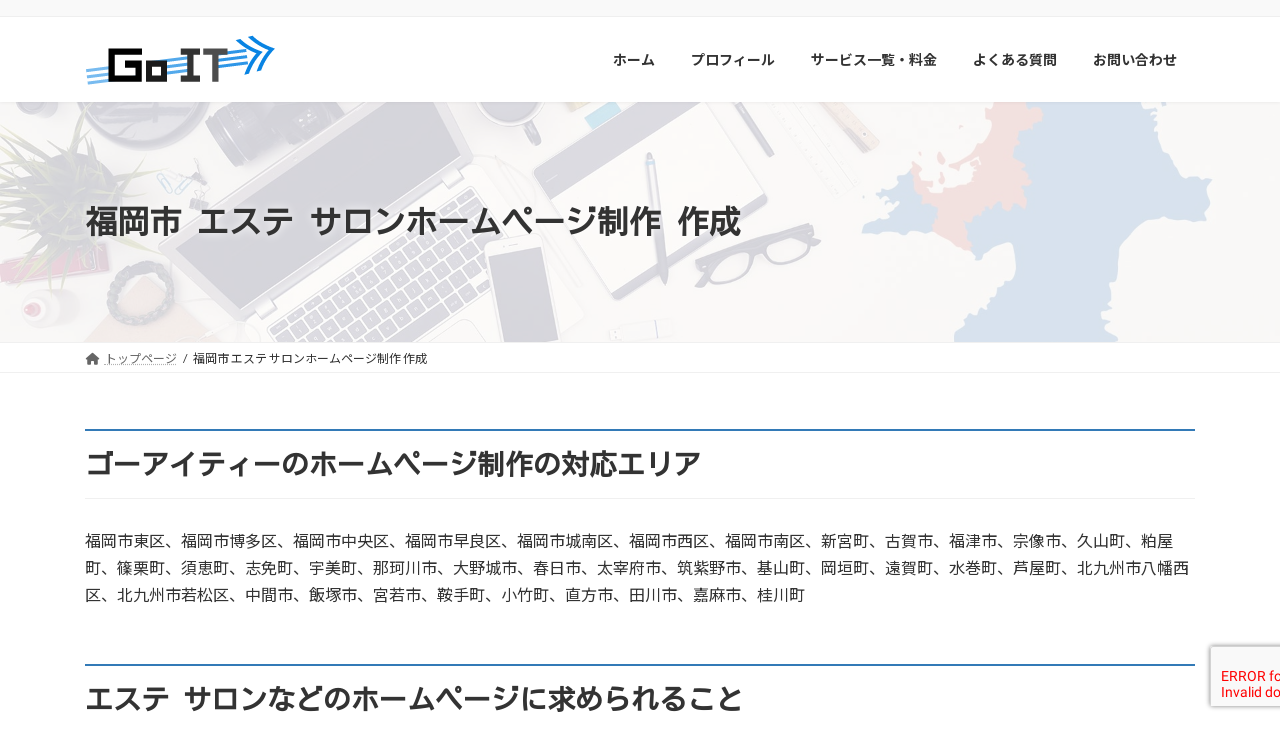

--- FILE ---
content_type: text/html; charset=UTF-8
request_url: https://xn--yck7ccu1lcc3233dba314el70c.com/aesthetic
body_size: 20228
content:
<!DOCTYPE html>
<html lang="ja">
<head>
<meta charset="utf-8">
<meta http-equiv="X-UA-Compatible" content="IE=edge">
<meta name="viewport" content="width=device-width, initial-scale=1">

<title>福岡市 エステ サロンホームページ制作 作成 | ホームページ制作のゴーアイティー（Go IT）</title>
<meta name='robots' content='max-image-preview:large' />
	<style>img:is([sizes="auto" i], [sizes^="auto," i]) { contain-intrinsic-size: 3000px 1500px }</style>
	<link rel='dns-prefetch' href='//www.googletagmanager.com' />
<link rel="alternate" type="application/rss+xml" title="ホームページ制作のゴーアイティー（Go IT） &raquo; フィード" href="https://xn--yck7ccu1lcc3233dba314el70c.com/feed" />
<link rel="alternate" type="application/rss+xml" title="ホームページ制作のゴーアイティー（Go IT） &raquo; コメントフィード" href="https://xn--yck7ccu1lcc3233dba314el70c.com/comments/feed" />
<meta name="description" content="ゴーアイティーのホームページ制作の対応エリア福岡市東区、福岡市博多区、福岡市中央区、福岡市早良区、福岡市城南区、福岡市西区、福岡市南区、新宮町、古賀市、福津市、宗像市、久山町、粕屋町、篠栗町、須恵町、志免町、宇美町、那珂川市、大野城市、春日市、太宰府市、筑紫野市、基山町、岡垣町、遠賀町、水巻町、芦屋町、北九州市八幡西区、北九州市若松区、中間市、飯塚市、宮若市、鞍手町、小竹町、直方市、田川市、嘉麻市、桂川町エステ サロンなどのホームページに求められること" /><script type="text/javascript">
/* <![CDATA[ */
window._wpemojiSettings = {"baseUrl":"https:\/\/s.w.org\/images\/core\/emoji\/15.0.3\/72x72\/","ext":".png","svgUrl":"https:\/\/s.w.org\/images\/core\/emoji\/15.0.3\/svg\/","svgExt":".svg","source":{"concatemoji":"https:\/\/xn--yck7ccu1lcc3233dba314el70c.com\/wp-includes\/js\/wp-emoji-release.min.js?ver=6.7.4"}};
/*! This file is auto-generated */
!function(i,n){var o,s,e;function c(e){try{var t={supportTests:e,timestamp:(new Date).valueOf()};sessionStorage.setItem(o,JSON.stringify(t))}catch(e){}}function p(e,t,n){e.clearRect(0,0,e.canvas.width,e.canvas.height),e.fillText(t,0,0);var t=new Uint32Array(e.getImageData(0,0,e.canvas.width,e.canvas.height).data),r=(e.clearRect(0,0,e.canvas.width,e.canvas.height),e.fillText(n,0,0),new Uint32Array(e.getImageData(0,0,e.canvas.width,e.canvas.height).data));return t.every(function(e,t){return e===r[t]})}function u(e,t,n){switch(t){case"flag":return n(e,"\ud83c\udff3\ufe0f\u200d\u26a7\ufe0f","\ud83c\udff3\ufe0f\u200b\u26a7\ufe0f")?!1:!n(e,"\ud83c\uddfa\ud83c\uddf3","\ud83c\uddfa\u200b\ud83c\uddf3")&&!n(e,"\ud83c\udff4\udb40\udc67\udb40\udc62\udb40\udc65\udb40\udc6e\udb40\udc67\udb40\udc7f","\ud83c\udff4\u200b\udb40\udc67\u200b\udb40\udc62\u200b\udb40\udc65\u200b\udb40\udc6e\u200b\udb40\udc67\u200b\udb40\udc7f");case"emoji":return!n(e,"\ud83d\udc26\u200d\u2b1b","\ud83d\udc26\u200b\u2b1b")}return!1}function f(e,t,n){var r="undefined"!=typeof WorkerGlobalScope&&self instanceof WorkerGlobalScope?new OffscreenCanvas(300,150):i.createElement("canvas"),a=r.getContext("2d",{willReadFrequently:!0}),o=(a.textBaseline="top",a.font="600 32px Arial",{});return e.forEach(function(e){o[e]=t(a,e,n)}),o}function t(e){var t=i.createElement("script");t.src=e,t.defer=!0,i.head.appendChild(t)}"undefined"!=typeof Promise&&(o="wpEmojiSettingsSupports",s=["flag","emoji"],n.supports={everything:!0,everythingExceptFlag:!0},e=new Promise(function(e){i.addEventListener("DOMContentLoaded",e,{once:!0})}),new Promise(function(t){var n=function(){try{var e=JSON.parse(sessionStorage.getItem(o));if("object"==typeof e&&"number"==typeof e.timestamp&&(new Date).valueOf()<e.timestamp+604800&&"object"==typeof e.supportTests)return e.supportTests}catch(e){}return null}();if(!n){if("undefined"!=typeof Worker&&"undefined"!=typeof OffscreenCanvas&&"undefined"!=typeof URL&&URL.createObjectURL&&"undefined"!=typeof Blob)try{var e="postMessage("+f.toString()+"("+[JSON.stringify(s),u.toString(),p.toString()].join(",")+"));",r=new Blob([e],{type:"text/javascript"}),a=new Worker(URL.createObjectURL(r),{name:"wpTestEmojiSupports"});return void(a.onmessage=function(e){c(n=e.data),a.terminate(),t(n)})}catch(e){}c(n=f(s,u,p))}t(n)}).then(function(e){for(var t in e)n.supports[t]=e[t],n.supports.everything=n.supports.everything&&n.supports[t],"flag"!==t&&(n.supports.everythingExceptFlag=n.supports.everythingExceptFlag&&n.supports[t]);n.supports.everythingExceptFlag=n.supports.everythingExceptFlag&&!n.supports.flag,n.DOMReady=!1,n.readyCallback=function(){n.DOMReady=!0}}).then(function(){return e}).then(function(){var e;n.supports.everything||(n.readyCallback(),(e=n.source||{}).concatemoji?t(e.concatemoji):e.wpemoji&&e.twemoji&&(t(e.twemoji),t(e.wpemoji)))}))}((window,document),window._wpemojiSettings);
/* ]]> */
</script>
<style id='emanon-premium-blocks-inline-css' type='text/css'>
mark.epb-linemaker-01 {background-color:#b2ffb2;font-style: normal;}mark.epb-linemaker-02 {background-color:#ffe0c1;font-style: normal;}mark.epb-linemaker-03 {background-color:#cab8d9;font-style: normal;}.epb-underline-01 {background: linear-gradient(transparent 60%, #b2ffb2 60%);}.epb-underline-02 {background: linear-gradient(transparent 60%, #ffe0c1 60%);}.epb-underline-03 {background: linear-gradient(transparent 60%, #cab8d9 60%);}.is-style-item__checkmark > li::before {color: #484848;}.is-style-item__checkmark--square > li::before {color: #484848;}.is-style-item__arrow > li::before {color: #484848;}.is-style-item__arrow--circle > li::before {color: #484848;}.is-style-item__notes > li::before {color: #484848;}.is-style-item__good > li::before {color: #007bff;}.is-style-item__bad > li::before {color: #dc3545;}ol.is-style-item__num--circle > li::before {background: #484848;color: #ffffff;}ol.is-style-item__num--square > li::before {background: #484848;color: #ffffff;}ol.is-style-item__num--zero li::before {color: #484848;}.epb-font-family-01 {font-family: ;}.epb-font-family-02 {font-family: ;}.epb-font-family-03 {font-family: ;}:root {--emp-mask-balloon: url(https://xn--yck7ccu1lcc3233dba314el70c.com/wp-content/plugins/emanon-premium-blocks/assets/img/mask-balloon.svg);--emp-mask-circle: url(https://xn--yck7ccu1lcc3233dba314el70c.com/wp-content/plugins/emanon-premium-blocks/assets/img/mask-circle.svg);--emp-mask-fluid01: url(https://xn--yck7ccu1lcc3233dba314el70c.com/wp-content/plugins/emanon-premium-blocks/assets/img/mask-fluid01.svg);--emp-mask-fluid02: url(https://xn--yck7ccu1lcc3233dba314el70c.com/wp-content/plugins/emanon-premium-blocks/assets/img/mask-fluid02.svg);--emp-mask-fluid03: url(https://xn--yck7ccu1lcc3233dba314el70c.com/wp-content/plugins/emanon-premium-blocks/assets/img/mask-fluid03.svg);--emp-mask-fluid04: url(https://xn--yck7ccu1lcc3233dba314el70c.com/wp-content/plugins/emanon-premium-blocks/assets/img/mask-fluid04.svg);--emp-mask-fluid05: url(https://xn--yck7ccu1lcc3233dba314el70c.com/wp-content/plugins/emanon-premium-blocks/assets/img/mask-fluid05.svg);--emp-mask-fluid06: url(https://xn--yck7ccu1lcc3233dba314el70c.com/wp-content/plugins/emanon-premium-blocks/assets/img/mask-fluid06.svg);--emp-mask-fluid07: url(https://xn--yck7ccu1lcc3233dba314el70c.com/wp-content/plugins/emanon-premium-blocks/assets/img/mask-fluid07.svg);--emp-mask-fluid08: url(https://xn--yck7ccu1lcc3233dba314el70c.com/wp-content/plugins/emanon-premium-blocks/assets/img/mask-fluid08.svg);}
</style>
<link rel='stylesheet' id='vkExUnit_common_style-css' href='https://xn--yck7ccu1lcc3233dba314el70c.com/wp-content/plugins/vk-all-in-one-expansion-unit/assets/css/vkExUnit_style.css?ver=9.88.2.0' type='text/css' media='all' />
<style id='vkExUnit_common_style-inline-css' type='text/css'>
:root {--ver_page_top_button_url:url(https://xn--yck7ccu1lcc3233dba314el70c.com/wp-content/plugins/vk-all-in-one-expansion-unit/assets/images/to-top-btn-icon.svg);}@font-face {font-weight: normal;font-style: normal;font-family: "vk_sns";src: url("https://xn--yck7ccu1lcc3233dba314el70c.com/wp-content/plugins/vk-all-in-one-expansion-unit/inc/sns/icons/fonts/vk_sns.eot?-bq20cj");src: url("https://xn--yck7ccu1lcc3233dba314el70c.com/wp-content/plugins/vk-all-in-one-expansion-unit/inc/sns/icons/fonts/vk_sns.eot?#iefix-bq20cj") format("embedded-opentype"),url("https://xn--yck7ccu1lcc3233dba314el70c.com/wp-content/plugins/vk-all-in-one-expansion-unit/inc/sns/icons/fonts/vk_sns.woff?-bq20cj") format("woff"),url("https://xn--yck7ccu1lcc3233dba314el70c.com/wp-content/plugins/vk-all-in-one-expansion-unit/inc/sns/icons/fonts/vk_sns.ttf?-bq20cj") format("truetype"),url("https://xn--yck7ccu1lcc3233dba314el70c.com/wp-content/plugins/vk-all-in-one-expansion-unit/inc/sns/icons/fonts/vk_sns.svg?-bq20cj#vk_sns") format("svg");}
</style>
<link rel='stylesheet' id='vk-header-top-css' href='https://xn--yck7ccu1lcc3233dba314el70c.com/wp-content/plugins/lightning-g3-pro-unit/inc/header-top/package/css/header-top.css?ver=0.1.1' type='text/css' media='all' />
<style id='wp-emoji-styles-inline-css' type='text/css'>

	img.wp-smiley, img.emoji {
		display: inline !important;
		border: none !important;
		box-shadow: none !important;
		height: 1em !important;
		width: 1em !important;
		margin: 0 0.07em !important;
		vertical-align: -0.1em !important;
		background: none !important;
		padding: 0 !important;
	}
</style>
<link rel='stylesheet' id='wp-block-library-css' href='https://xn--yck7ccu1lcc3233dba314el70c.com/wp-includes/css/dist/block-library/style.min.css?ver=6.7.4' type='text/css' media='all' />
<style id='wp-block-library-inline-css' type='text/css'>
.vk-cols--reverse{flex-direction:row-reverse}.vk-cols--hasbtn{margin-bottom:0}.vk-cols--hasbtn>.row>.vk_gridColumn_item,.vk-cols--hasbtn>.wp-block-column{position:relative;padding-bottom:3em;margin-bottom:var(--vk-margin-block-bottom)}.vk-cols--hasbtn>.row>.vk_gridColumn_item>.wp-block-buttons,.vk-cols--hasbtn>.row>.vk_gridColumn_item>.vk_button,.vk-cols--hasbtn>.wp-block-column>.wp-block-buttons,.vk-cols--hasbtn>.wp-block-column>.vk_button{position:absolute;bottom:0;width:100%}.vk-cols--fit.wp-block-columns{gap:0}.vk-cols--fit.wp-block-columns,.vk-cols--fit.wp-block-columns:not(.is-not-stacked-on-mobile){margin-top:0;margin-bottom:0;justify-content:space-between}.vk-cols--fit.wp-block-columns>.wp-block-column *:last-child,.vk-cols--fit.wp-block-columns:not(.is-not-stacked-on-mobile)>.wp-block-column *:last-child{margin-bottom:0}.vk-cols--fit.wp-block-columns>.wp-block-column>.wp-block-cover,.vk-cols--fit.wp-block-columns:not(.is-not-stacked-on-mobile)>.wp-block-column>.wp-block-cover{margin-top:0}.vk-cols--fit.wp-block-columns.has-background,.vk-cols--fit.wp-block-columns:not(.is-not-stacked-on-mobile).has-background{padding:0}@media(max-width: 599px){.vk-cols--fit.wp-block-columns:not(.has-background)>.wp-block-column:not(.has-background),.vk-cols--fit.wp-block-columns:not(.is-not-stacked-on-mobile):not(.has-background)>.wp-block-column:not(.has-background){padding-left:0 !important;padding-right:0 !important}}@media(min-width: 782px){.vk-cols--fit.wp-block-columns .block-editor-block-list__block.wp-block-column:not(:first-child),.vk-cols--fit.wp-block-columns>.wp-block-column:not(:first-child),.vk-cols--fit.wp-block-columns:not(.is-not-stacked-on-mobile) .block-editor-block-list__block.wp-block-column:not(:first-child),.vk-cols--fit.wp-block-columns:not(.is-not-stacked-on-mobile)>.wp-block-column:not(:first-child){margin-left:0}}@media(min-width: 600px)and (max-width: 781px){.vk-cols--fit.wp-block-columns .wp-block-column:nth-child(2n),.vk-cols--fit.wp-block-columns:not(.is-not-stacked-on-mobile) .wp-block-column:nth-child(2n){margin-left:0}.vk-cols--fit.wp-block-columns .wp-block-column:not(:only-child),.vk-cols--fit.wp-block-columns:not(.is-not-stacked-on-mobile) .wp-block-column:not(:only-child){flex-basis:50% !important}}.vk-cols--fit--gap1.wp-block-columns{gap:1px}@media(min-width: 600px)and (max-width: 781px){.vk-cols--fit--gap1.wp-block-columns .wp-block-column:not(:only-child){flex-basis:calc(50% - 1px) !important}}.vk-cols--fit.vk-cols--grid>.block-editor-block-list__block,.vk-cols--fit.vk-cols--grid>.wp-block-column,.vk-cols--fit.vk-cols--grid:not(.is-not-stacked-on-mobile)>.block-editor-block-list__block,.vk-cols--fit.vk-cols--grid:not(.is-not-stacked-on-mobile)>.wp-block-column{flex-basis:50%;box-sizing:border-box}@media(max-width: 599px){.vk-cols--fit.vk-cols--grid.vk-cols--grid--alignfull>.wp-block-column:nth-child(2)>.wp-block-cover,.vk-cols--fit.vk-cols--grid:not(.is-not-stacked-on-mobile).vk-cols--grid--alignfull>.wp-block-column:nth-child(2)>.wp-block-cover{width:100vw;margin-right:calc((100% - 100vw)/2);margin-left:calc((100% - 100vw)/2)}}@media(min-width: 600px){.vk-cols--fit.vk-cols--grid.vk-cols--grid--alignfull>.wp-block-column:nth-child(2)>.wp-block-cover,.vk-cols--fit.vk-cols--grid:not(.is-not-stacked-on-mobile).vk-cols--grid--alignfull>.wp-block-column:nth-child(2)>.wp-block-cover{margin-right:calc(100% - 50vw);width:50vw}}@media(min-width: 600px){.vk-cols--fit.vk-cols--grid.vk-cols--grid--alignfull.vk-cols--reverse>.wp-block-column,.vk-cols--fit.vk-cols--grid:not(.is-not-stacked-on-mobile).vk-cols--grid--alignfull.vk-cols--reverse>.wp-block-column{margin-left:0;margin-right:0}.vk-cols--fit.vk-cols--grid.vk-cols--grid--alignfull.vk-cols--reverse>.wp-block-column:nth-child(2)>.wp-block-cover,.vk-cols--fit.vk-cols--grid:not(.is-not-stacked-on-mobile).vk-cols--grid--alignfull.vk-cols--reverse>.wp-block-column:nth-child(2)>.wp-block-cover{margin-left:calc(100% - 50vw)}}.vk-cols--menu h2,.vk-cols--menu h3,.vk-cols--menu h4,.vk-cols--menu h5{margin-bottom:.2em;text-shadow:#000 0 0 10px}.vk-cols--menu h2:first-child,.vk-cols--menu h3:first-child,.vk-cols--menu h4:first-child,.vk-cols--menu h5:first-child{margin-top:0}.vk-cols--menu p{margin-bottom:1rem;text-shadow:#000 0 0 10px}.vk-cols--menu .wp-block-cover__inner-container:last-child{margin-bottom:0}.vk-cols--fitbnrs .wp-block-column .wp-block-cover:hover img{filter:unset}.vk-cols--fitbnrs .wp-block-column .wp-block-cover:hover{background-color:unset}.vk-cols--fitbnrs .wp-block-column .wp-block-cover:hover .wp-block-cover__image-background{filter:unset !important}.vk-cols--fitbnrs .wp-block-cover__inner-container{position:absolute;height:100%;width:100%}.vk-cols--fitbnrs .vk_button{height:100%;margin:0}.vk-cols--fitbnrs .vk_button .vk_button_btn,.vk-cols--fitbnrs .vk_button .btn{height:100%;width:100%;border:none;box-shadow:none;background-color:unset !important;transition:unset}.vk-cols--fitbnrs .vk_button .vk_button_btn:hover,.vk-cols--fitbnrs .vk_button .btn:hover{transition:unset}.vk-cols--fitbnrs .vk_button .vk_button_btn:after,.vk-cols--fitbnrs .vk_button .btn:after{border:none}.vk-cols--fitbnrs .vk_button .vk_button_link_txt{width:100%;position:absolute;top:50%;left:50%;transform:translateY(-50%) translateX(-50%);font-size:2rem;text-shadow:#000 0 0 10px}.vk-cols--fitbnrs .vk_button .vk_button_link_subCaption{width:100%;position:absolute;top:calc(50% + 2.2em);left:50%;transform:translateY(-50%) translateX(-50%);text-shadow:#000 0 0 10px}@media(min-width: 992px){.vk-cols--media.wp-block-columns{gap:3rem}}.vk-fit-map iframe{position:relative;margin-bottom:0;display:block;max-height:400px;width:100vw}.vk-fit-map.alignfull div[class*=__inner-container],.vk-fit-map.alignwide div[class*=__inner-container]{max-width:100%}:root{--vk-color-th-bg-bright: rgba( 0, 0, 0, 0.05 )}.vk-table--th--width25 :where(tr>*:first-child){width:25%}.vk-table--th--width30 :where(tr>*:first-child){width:30%}.vk-table--th--width35 :where(tr>*:first-child){width:35%}.vk-table--th--width40 :where(tr>*:first-child){width:40%}.vk-table--th--bg-bright :where(tr>*:first-child){background-color:var(--vk-color-th-bg-bright)}@media(max-width: 599px){.vk-table--mobile-block :is(th,td){width:100%;display:block;border-top:none}}.vk-table--width--th25 :where(tr>*:first-child){width:25%}.vk-table--width--th30 :where(tr>*:first-child){width:30%}.vk-table--width--th35 :where(tr>*:first-child){width:35%}.vk-table--width--th40 :where(tr>*:first-child){width:40%}.no-margin{margin:0}@media(max-width: 599px){.wp-block-image.vk-aligncenter--mobile>.alignright{float:none;margin-left:auto;margin-right:auto}.vk-no-padding-horizontal--mobile{padding-left:0 !important;padding-right:0 !important}}
/* VK Color Palettes */:root{ --wp--preset--color--vk-color-primary:#337ab7}/* --vk-color-primary is deprecated. */:root{ --vk-color-primary: var(--wp--preset--color--vk-color-primary);}:root{ --wp--preset--color--vk-color-primary-dark:#296292}/* --vk-color-primary-dark is deprecated. */:root{ --vk-color-primary-dark: var(--wp--preset--color--vk-color-primary-dark);}:root{ --wp--preset--color--vk-color-primary-vivid:#3886c9}/* --vk-color-primary-vivid is deprecated. */:root{ --vk-color-primary-vivid: var(--wp--preset--color--vk-color-primary-vivid);}
</style>
<link rel='stylesheet' id='emanon-premium-blocks-style-css' href='https://xn--yck7ccu1lcc3233dba314el70c.com/wp-content/plugins/emanon-premium-blocks/dist/blocks.style.build.css?ver=1.2.2' type='text/css' media='all' />
<link rel='stylesheet' id='vk-blocks/alert-css' href='https://xn--yck7ccu1lcc3233dba314el70c.com/wp-content/plugins/vk-blocks-pro/build/alert/style.css?ver=1.55.0.0' type='text/css' media='all' />
<link rel='stylesheet' id='vk-blocks/ancestor-page-list-css' href='https://xn--yck7ccu1lcc3233dba314el70c.com/wp-content/plugins/vk-blocks-pro/build/ancestor-page-list/style.css?ver=1.55.0.0' type='text/css' media='all' />
<link rel='stylesheet' id='vk-blocks/balloon-css' href='https://xn--yck7ccu1lcc3233dba314el70c.com/wp-content/plugins/vk-blocks-pro/build/balloon/style.css?ver=1.55.0.0' type='text/css' media='all' />
<link rel='stylesheet' id='vk-blocks/border-box-css' href='https://xn--yck7ccu1lcc3233dba314el70c.com/wp-content/plugins/vk-blocks-pro/build/border-box/style.css?ver=1.55.0.0' type='text/css' media='all' />
<link rel='stylesheet' id='vk-blocks/button-css' href='https://xn--yck7ccu1lcc3233dba314el70c.com/wp-content/plugins/vk-blocks-pro/build/button/style.css?ver=1.55.0.0' type='text/css' media='all' />
<link rel='stylesheet' id='vk-blocks/faq-css' href='https://xn--yck7ccu1lcc3233dba314el70c.com/wp-content/plugins/vk-blocks-pro/build/faq/style.css?ver=1.55.0.0' type='text/css' media='all' />
<link rel='stylesheet' id='vk-blocks/flow-css' href='https://xn--yck7ccu1lcc3233dba314el70c.com/wp-content/plugins/vk-blocks-pro/build/flow/style.css?ver=1.55.0.0' type='text/css' media='all' />
<link rel='stylesheet' id='vk-blocks/heading-css' href='https://xn--yck7ccu1lcc3233dba314el70c.com/wp-content/plugins/vk-blocks-pro/build/heading/style.css?ver=1.55.0.0' type='text/css' media='all' />
<link rel='stylesheet' id='vk-blocks/icon-css' href='https://xn--yck7ccu1lcc3233dba314el70c.com/wp-content/plugins/vk-blocks-pro/build/icon/style.css?ver=1.55.0.0' type='text/css' media='all' />
<link rel='stylesheet' id='vk-blocks/icon-outer-css' href='https://xn--yck7ccu1lcc3233dba314el70c.com/wp-content/plugins/vk-blocks-pro/build/icon-outer/style.css?ver=1.55.0.0' type='text/css' media='all' />
<link rel='stylesheet' id='vk-blocks/pr-blocks-css' href='https://xn--yck7ccu1lcc3233dba314el70c.com/wp-content/plugins/vk-blocks-pro/build/pr-blocks/style.css?ver=1.55.0.0' type='text/css' media='all' />
<link rel='stylesheet' id='vk-blocks/pr-content-css' href='https://xn--yck7ccu1lcc3233dba314el70c.com/wp-content/plugins/vk-blocks-pro/build/pr-content/style.css?ver=1.55.0.0' type='text/css' media='all' />
<link rel='stylesheet' id='vk-swiper-style-css' href='https://xn--yck7ccu1lcc3233dba314el70c.com/wp-content/plugins/vk-blocks-pro/inc/vk-swiper/package/assets/css/swiper-bundle.min.css?ver=6.8.0' type='text/css' media='all' />
<link rel='stylesheet' id='vk-blocks/slider-css' href='https://xn--yck7ccu1lcc3233dba314el70c.com/wp-content/plugins/vk-blocks-pro/build/slider/style.css?ver=1.55.0.0' type='text/css' media='all' />
<link rel='stylesheet' id='vk-blocks/slider-item-css' href='https://xn--yck7ccu1lcc3233dba314el70c.com/wp-content/plugins/vk-blocks-pro/build/slider-item/style.css?ver=1.55.0.0' type='text/css' media='all' />
<link rel='stylesheet' id='vk-blocks/spacer-css' href='https://xn--yck7ccu1lcc3233dba314el70c.com/wp-content/plugins/vk-blocks-pro/build/spacer/style.css?ver=1.55.0.0' type='text/css' media='all' />
<link rel='stylesheet' id='vk-blocks/staff-css' href='https://xn--yck7ccu1lcc3233dba314el70c.com/wp-content/plugins/vk-blocks-pro/build/staff/style.css?ver=1.55.0.0' type='text/css' media='all' />
<link rel='stylesheet' id='vk-blocks/accordion-css' href='https://xn--yck7ccu1lcc3233dba314el70c.com/wp-content/plugins/vk-blocks-pro/build/_pro/accordion/style.css?ver=1.55.0.0' type='text/css' media='all' />
<link rel='stylesheet' id='vk-blocks/animation-css' href='https://xn--yck7ccu1lcc3233dba314el70c.com/wp-content/plugins/vk-blocks-pro/build/_pro/animation/style.css?ver=1.55.0.0' type='text/css' media='all' />
<link rel='stylesheet' id='vk-blocks/breadcrumb-css' href='https://xn--yck7ccu1lcc3233dba314el70c.com/wp-content/plugins/vk-blocks-pro/build/_pro/breadcrumb/style.css?ver=1.55.0.0' type='text/css' media='all' />
<link rel='stylesheet' id='vk-blocks/button-outer-css' href='https://xn--yck7ccu1lcc3233dba314el70c.com/wp-content/plugins/vk-blocks-pro/build/_pro/button-outer/style.css?ver=1.55.0.0' type='text/css' media='all' />
<link rel='stylesheet' id='vk-blocks/card-css' href='https://xn--yck7ccu1lcc3233dba314el70c.com/wp-content/plugins/vk-blocks-pro/build/_pro/card/style.css?ver=1.55.0.0' type='text/css' media='all' />
<link rel='stylesheet' id='vk-blocks/card-item-css' href='https://xn--yck7ccu1lcc3233dba314el70c.com/wp-content/plugins/vk-blocks-pro/build/_pro/card-item/style.css?ver=1.55.0.0' type='text/css' media='all' />
<link rel='stylesheet' id='vk-blocks/child-page-css' href='https://xn--yck7ccu1lcc3233dba314el70c.com/wp-content/plugins/vk-blocks-pro/build/_pro/child-page/style.css?ver=1.55.0.0' type='text/css' media='all' />
<link rel='stylesheet' id='vk-blocks/grid-column-css' href='https://xn--yck7ccu1lcc3233dba314el70c.com/wp-content/plugins/vk-blocks-pro/build/_pro/grid-column/style.css?ver=1.55.0.0' type='text/css' media='all' />
<link rel='stylesheet' id='vk-blocks/grid-column-item-css' href='https://xn--yck7ccu1lcc3233dba314el70c.com/wp-content/plugins/vk-blocks-pro/build/_pro/grid-column-item/style.css?ver=1.55.0.0' type='text/css' media='all' />
<link rel='stylesheet' id='vk-blocks/gridcolcard-css' href='https://xn--yck7ccu1lcc3233dba314el70c.com/wp-content/plugins/vk-blocks-pro/build/_pro/gridcolcard/style.css?ver=1.55.0.0' type='text/css' media='all' />
<link rel='stylesheet' id='vk-blocks/icon-card-css' href='https://xn--yck7ccu1lcc3233dba314el70c.com/wp-content/plugins/vk-blocks-pro/build/_pro/icon-card/style.css?ver=1.55.0.0' type='text/css' media='all' />
<link rel='stylesheet' id='vk-blocks/icon-card-item-css' href='https://xn--yck7ccu1lcc3233dba314el70c.com/wp-content/plugins/vk-blocks-pro/build/_pro/icon-card-item/style.css?ver=1.55.0.0' type='text/css' media='all' />
<link rel='stylesheet' id='vk-blocks/outer-css' href='https://xn--yck7ccu1lcc3233dba314el70c.com/wp-content/plugins/vk-blocks-pro/build/_pro/outer/style.css?ver=1.55.0.0' type='text/css' media='all' />
<link rel='stylesheet' id='vk-blocks/step-css' href='https://xn--yck7ccu1lcc3233dba314el70c.com/wp-content/plugins/vk-blocks-pro/build/_pro/step/style.css?ver=1.55.0.0' type='text/css' media='all' />
<link rel='stylesheet' id='vk-blocks/step-item-css' href='https://xn--yck7ccu1lcc3233dba314el70c.com/wp-content/plugins/vk-blocks-pro/build/_pro/step-item/style.css?ver=1.55.0.0' type='text/css' media='all' />
<link rel='stylesheet' id='vk-blocks/table-of-contents-new-css' href='https://xn--yck7ccu1lcc3233dba314el70c.com/wp-content/plugins/vk-blocks-pro/build/_pro/table-of-contents-new/style.css?ver=1.55.0.0' type='text/css' media='all' />
<link rel='stylesheet' id='vk-blocks/taxonomy-css' href='https://xn--yck7ccu1lcc3233dba314el70c.com/wp-content/plugins/vk-blocks-pro/build/_pro/taxonomy/style.css?ver=1.55.0.0' type='text/css' media='all' />
<link rel='stylesheet' id='vk-blocks/timeline-item-css' href='https://xn--yck7ccu1lcc3233dba314el70c.com/wp-content/plugins/vk-blocks-pro/build/_pro/timeline-item/style.css?ver=1.55.0.0' type='text/css' media='all' />
<link rel='stylesheet' id='emanon-premium-blocks-icomoon-css' href='https://xn--yck7ccu1lcc3233dba314el70c.com/wp-content/plugins/emanon-premium-blocks/assets/fonts/icomoon/style.css?ver=6.7.4' type='text/css' media='all' />
<style id='classic-theme-styles-inline-css' type='text/css'>
/*! This file is auto-generated */
.wp-block-button__link{color:#fff;background-color:#32373c;border-radius:9999px;box-shadow:none;text-decoration:none;padding:calc(.667em + 2px) calc(1.333em + 2px);font-size:1.125em}.wp-block-file__button{background:#32373c;color:#fff;text-decoration:none}
</style>
<style id='global-styles-inline-css' type='text/css'>
:root{--wp--preset--aspect-ratio--square: 1;--wp--preset--aspect-ratio--4-3: 4/3;--wp--preset--aspect-ratio--3-4: 3/4;--wp--preset--aspect-ratio--3-2: 3/2;--wp--preset--aspect-ratio--2-3: 2/3;--wp--preset--aspect-ratio--16-9: 16/9;--wp--preset--aspect-ratio--9-16: 9/16;--wp--preset--color--black: #000000;--wp--preset--color--cyan-bluish-gray: #abb8c3;--wp--preset--color--white: #ffffff;--wp--preset--color--pale-pink: #f78da7;--wp--preset--color--vivid-red: #cf2e2e;--wp--preset--color--luminous-vivid-orange: #ff6900;--wp--preset--color--luminous-vivid-amber: #fcb900;--wp--preset--color--light-green-cyan: #7bdcb5;--wp--preset--color--vivid-green-cyan: #00d084;--wp--preset--color--pale-cyan-blue: #8ed1fc;--wp--preset--color--vivid-cyan-blue: #0693e3;--wp--preset--color--vivid-purple: #9b51e0;--wp--preset--color--vk-color-primary: #337ab7;--wp--preset--color--vk-color-primary-dark: #296292;--wp--preset--color--vk-color-primary-vivid: #3886c9;--wp--preset--gradient--vivid-cyan-blue-to-vivid-purple: linear-gradient(135deg,rgba(6,147,227,1) 0%,rgb(155,81,224) 100%);--wp--preset--gradient--light-green-cyan-to-vivid-green-cyan: linear-gradient(135deg,rgb(122,220,180) 0%,rgb(0,208,130) 100%);--wp--preset--gradient--luminous-vivid-amber-to-luminous-vivid-orange: linear-gradient(135deg,rgba(252,185,0,1) 0%,rgba(255,105,0,1) 100%);--wp--preset--gradient--luminous-vivid-orange-to-vivid-red: linear-gradient(135deg,rgba(255,105,0,1) 0%,rgb(207,46,46) 100%);--wp--preset--gradient--very-light-gray-to-cyan-bluish-gray: linear-gradient(135deg,rgb(238,238,238) 0%,rgb(169,184,195) 100%);--wp--preset--gradient--cool-to-warm-spectrum: linear-gradient(135deg,rgb(74,234,220) 0%,rgb(151,120,209) 20%,rgb(207,42,186) 40%,rgb(238,44,130) 60%,rgb(251,105,98) 80%,rgb(254,248,76) 100%);--wp--preset--gradient--blush-light-purple: linear-gradient(135deg,rgb(255,206,236) 0%,rgb(152,150,240) 100%);--wp--preset--gradient--blush-bordeaux: linear-gradient(135deg,rgb(254,205,165) 0%,rgb(254,45,45) 50%,rgb(107,0,62) 100%);--wp--preset--gradient--luminous-dusk: linear-gradient(135deg,rgb(255,203,112) 0%,rgb(199,81,192) 50%,rgb(65,88,208) 100%);--wp--preset--gradient--pale-ocean: linear-gradient(135deg,rgb(255,245,203) 0%,rgb(182,227,212) 50%,rgb(51,167,181) 100%);--wp--preset--gradient--electric-grass: linear-gradient(135deg,rgb(202,248,128) 0%,rgb(113,206,126) 100%);--wp--preset--gradient--midnight: linear-gradient(135deg,rgb(2,3,129) 0%,rgb(40,116,252) 100%);--wp--preset--gradient--vivid-green-cyan-to-vivid-cyan-blue: linear-gradient(135deg,rgba(0,208,132,1) 0%,rgba(6,147,227,1) 100%);--wp--preset--font-size--small: 14px;--wp--preset--font-size--medium: 20px;--wp--preset--font-size--large: 24px;--wp--preset--font-size--x-large: 42px;--wp--preset--font-size--regular: 16px;--wp--preset--font-size--huge: 36px;--wp--preset--spacing--20: 0.44rem;--wp--preset--spacing--30: 0.67rem;--wp--preset--spacing--40: 1rem;--wp--preset--spacing--50: 1.5rem;--wp--preset--spacing--60: 2.25rem;--wp--preset--spacing--70: 3.38rem;--wp--preset--spacing--80: 5.06rem;--wp--preset--shadow--natural: 6px 6px 9px rgba(0, 0, 0, 0.2);--wp--preset--shadow--deep: 12px 12px 50px rgba(0, 0, 0, 0.4);--wp--preset--shadow--sharp: 6px 6px 0px rgba(0, 0, 0, 0.2);--wp--preset--shadow--outlined: 6px 6px 0px -3px rgba(255, 255, 255, 1), 6px 6px rgba(0, 0, 0, 1);--wp--preset--shadow--crisp: 6px 6px 0px rgba(0, 0, 0, 1);}:where(.is-layout-flex){gap: 0.5em;}:where(.is-layout-grid){gap: 0.5em;}body .is-layout-flex{display: flex;}.is-layout-flex{flex-wrap: wrap;align-items: center;}.is-layout-flex > :is(*, div){margin: 0;}body .is-layout-grid{display: grid;}.is-layout-grid > :is(*, div){margin: 0;}:where(.wp-block-columns.is-layout-flex){gap: 2em;}:where(.wp-block-columns.is-layout-grid){gap: 2em;}:where(.wp-block-post-template.is-layout-flex){gap: 1.25em;}:where(.wp-block-post-template.is-layout-grid){gap: 1.25em;}.has-black-color{color: var(--wp--preset--color--black) !important;}.has-cyan-bluish-gray-color{color: var(--wp--preset--color--cyan-bluish-gray) !important;}.has-white-color{color: var(--wp--preset--color--white) !important;}.has-pale-pink-color{color: var(--wp--preset--color--pale-pink) !important;}.has-vivid-red-color{color: var(--wp--preset--color--vivid-red) !important;}.has-luminous-vivid-orange-color{color: var(--wp--preset--color--luminous-vivid-orange) !important;}.has-luminous-vivid-amber-color{color: var(--wp--preset--color--luminous-vivid-amber) !important;}.has-light-green-cyan-color{color: var(--wp--preset--color--light-green-cyan) !important;}.has-vivid-green-cyan-color{color: var(--wp--preset--color--vivid-green-cyan) !important;}.has-pale-cyan-blue-color{color: var(--wp--preset--color--pale-cyan-blue) !important;}.has-vivid-cyan-blue-color{color: var(--wp--preset--color--vivid-cyan-blue) !important;}.has-vivid-purple-color{color: var(--wp--preset--color--vivid-purple) !important;}.has-vk-color-primary-color{color: var(--wp--preset--color--vk-color-primary) !important;}.has-vk-color-primary-dark-color{color: var(--wp--preset--color--vk-color-primary-dark) !important;}.has-vk-color-primary-vivid-color{color: var(--wp--preset--color--vk-color-primary-vivid) !important;}.has-black-background-color{background-color: var(--wp--preset--color--black) !important;}.has-cyan-bluish-gray-background-color{background-color: var(--wp--preset--color--cyan-bluish-gray) !important;}.has-white-background-color{background-color: var(--wp--preset--color--white) !important;}.has-pale-pink-background-color{background-color: var(--wp--preset--color--pale-pink) !important;}.has-vivid-red-background-color{background-color: var(--wp--preset--color--vivid-red) !important;}.has-luminous-vivid-orange-background-color{background-color: var(--wp--preset--color--luminous-vivid-orange) !important;}.has-luminous-vivid-amber-background-color{background-color: var(--wp--preset--color--luminous-vivid-amber) !important;}.has-light-green-cyan-background-color{background-color: var(--wp--preset--color--light-green-cyan) !important;}.has-vivid-green-cyan-background-color{background-color: var(--wp--preset--color--vivid-green-cyan) !important;}.has-pale-cyan-blue-background-color{background-color: var(--wp--preset--color--pale-cyan-blue) !important;}.has-vivid-cyan-blue-background-color{background-color: var(--wp--preset--color--vivid-cyan-blue) !important;}.has-vivid-purple-background-color{background-color: var(--wp--preset--color--vivid-purple) !important;}.has-vk-color-primary-background-color{background-color: var(--wp--preset--color--vk-color-primary) !important;}.has-vk-color-primary-dark-background-color{background-color: var(--wp--preset--color--vk-color-primary-dark) !important;}.has-vk-color-primary-vivid-background-color{background-color: var(--wp--preset--color--vk-color-primary-vivid) !important;}.has-black-border-color{border-color: var(--wp--preset--color--black) !important;}.has-cyan-bluish-gray-border-color{border-color: var(--wp--preset--color--cyan-bluish-gray) !important;}.has-white-border-color{border-color: var(--wp--preset--color--white) !important;}.has-pale-pink-border-color{border-color: var(--wp--preset--color--pale-pink) !important;}.has-vivid-red-border-color{border-color: var(--wp--preset--color--vivid-red) !important;}.has-luminous-vivid-orange-border-color{border-color: var(--wp--preset--color--luminous-vivid-orange) !important;}.has-luminous-vivid-amber-border-color{border-color: var(--wp--preset--color--luminous-vivid-amber) !important;}.has-light-green-cyan-border-color{border-color: var(--wp--preset--color--light-green-cyan) !important;}.has-vivid-green-cyan-border-color{border-color: var(--wp--preset--color--vivid-green-cyan) !important;}.has-pale-cyan-blue-border-color{border-color: var(--wp--preset--color--pale-cyan-blue) !important;}.has-vivid-cyan-blue-border-color{border-color: var(--wp--preset--color--vivid-cyan-blue) !important;}.has-vivid-purple-border-color{border-color: var(--wp--preset--color--vivid-purple) !important;}.has-vk-color-primary-border-color{border-color: var(--wp--preset--color--vk-color-primary) !important;}.has-vk-color-primary-dark-border-color{border-color: var(--wp--preset--color--vk-color-primary-dark) !important;}.has-vk-color-primary-vivid-border-color{border-color: var(--wp--preset--color--vk-color-primary-vivid) !important;}.has-vivid-cyan-blue-to-vivid-purple-gradient-background{background: var(--wp--preset--gradient--vivid-cyan-blue-to-vivid-purple) !important;}.has-light-green-cyan-to-vivid-green-cyan-gradient-background{background: var(--wp--preset--gradient--light-green-cyan-to-vivid-green-cyan) !important;}.has-luminous-vivid-amber-to-luminous-vivid-orange-gradient-background{background: var(--wp--preset--gradient--luminous-vivid-amber-to-luminous-vivid-orange) !important;}.has-luminous-vivid-orange-to-vivid-red-gradient-background{background: var(--wp--preset--gradient--luminous-vivid-orange-to-vivid-red) !important;}.has-very-light-gray-to-cyan-bluish-gray-gradient-background{background: var(--wp--preset--gradient--very-light-gray-to-cyan-bluish-gray) !important;}.has-cool-to-warm-spectrum-gradient-background{background: var(--wp--preset--gradient--cool-to-warm-spectrum) !important;}.has-blush-light-purple-gradient-background{background: var(--wp--preset--gradient--blush-light-purple) !important;}.has-blush-bordeaux-gradient-background{background: var(--wp--preset--gradient--blush-bordeaux) !important;}.has-luminous-dusk-gradient-background{background: var(--wp--preset--gradient--luminous-dusk) !important;}.has-pale-ocean-gradient-background{background: var(--wp--preset--gradient--pale-ocean) !important;}.has-electric-grass-gradient-background{background: var(--wp--preset--gradient--electric-grass) !important;}.has-midnight-gradient-background{background: var(--wp--preset--gradient--midnight) !important;}.has-small-font-size{font-size: var(--wp--preset--font-size--small) !important;}.has-medium-font-size{font-size: var(--wp--preset--font-size--medium) !important;}.has-large-font-size{font-size: var(--wp--preset--font-size--large) !important;}.has-x-large-font-size{font-size: var(--wp--preset--font-size--x-large) !important;}
:where(.wp-block-post-template.is-layout-flex){gap: 1.25em;}:where(.wp-block-post-template.is-layout-grid){gap: 1.25em;}
:where(.wp-block-columns.is-layout-flex){gap: 2em;}:where(.wp-block-columns.is-layout-grid){gap: 2em;}
:root :where(.wp-block-pullquote){font-size: 1.5em;line-height: 1.6;}
</style>
<link rel='stylesheet' id='contact-form-7-css' href='https://xn--yck7ccu1lcc3233dba314el70c.com/wp-content/plugins/contact-form-7/includes/css/styles.css?ver=5.7.6' type='text/css' media='all' />
<link rel='stylesheet' id='veu-cta-css' href='https://xn--yck7ccu1lcc3233dba314el70c.com/wp-content/plugins/vk-all-in-one-expansion-unit/inc/call-to-action/package/assets/css/style.css?ver=9.88.2.0' type='text/css' media='all' />
<link rel='stylesheet' id='lightning-common-style-css' href='https://xn--yck7ccu1lcc3233dba314el70c.com/wp-content/themes/lightning/_g3/assets/css/style.css?ver=15.8.6' type='text/css' media='all' />
<style id='lightning-common-style-inline-css' type='text/css'>
/* Lightning */:root {--vk-color-primary:#337ab7;--vk-color-primary-dark:#296292;--vk-color-primary-vivid:#3886c9;--g_nav_main_acc_icon_open_url:url(https://xn--yck7ccu1lcc3233dba314el70c.com/wp-content/themes/lightning/_g3/inc/vk-mobile-nav/package/images/vk-menu-acc-icon-open-black.svg);--g_nav_main_acc_icon_close_url: url(https://xn--yck7ccu1lcc3233dba314el70c.com/wp-content/themes/lightning/_g3/inc/vk-mobile-nav/package/images/vk-menu-close-black.svg);--g_nav_sub_acc_icon_open_url: url(https://xn--yck7ccu1lcc3233dba314el70c.com/wp-content/themes/lightning/_g3/inc/vk-mobile-nav/package/images/vk-menu-acc-icon-open-white.svg);--g_nav_sub_acc_icon_close_url: url(https://xn--yck7ccu1lcc3233dba314el70c.com/wp-content/themes/lightning/_g3/inc/vk-mobile-nav/package/images/vk-menu-close-white.svg);}
html{scroll-padding-top:var(--vk-size-admin-bar);}
:root {}.main-section {}
/* vk-mobile-nav */:root {--vk-mobile-nav-menu-btn-bg-src: url("https://xn--yck7ccu1lcc3233dba314el70c.com/wp-content/themes/lightning/_g3/inc/vk-mobile-nav/package/images/vk-menu-btn-black.svg");--vk-mobile-nav-menu-btn-close-bg-src: url("https://xn--yck7ccu1lcc3233dba314el70c.com/wp-content/themes/lightning/_g3/inc/vk-mobile-nav/package/images/vk-menu-close-black.svg");--vk-menu-acc-icon-open-black-bg-src: url("https://xn--yck7ccu1lcc3233dba314el70c.com/wp-content/themes/lightning/_g3/inc/vk-mobile-nav/package/images/vk-menu-acc-icon-open-black.svg");--vk-menu-acc-icon-open-white-bg-src: url("https://xn--yck7ccu1lcc3233dba314el70c.com/wp-content/themes/lightning/_g3/inc/vk-mobile-nav/package/images/vk-menu-acc-icon-open-white.svg");--vk-menu-acc-icon-close-black-bg-src: url("https://xn--yck7ccu1lcc3233dba314el70c.com/wp-content/themes/lightning/_g3/inc/vk-mobile-nav/package/images/vk-menu-close-black.svg");--vk-menu-acc-icon-close-white-bg-src: url("https://xn--yck7ccu1lcc3233dba314el70c.com/wp-content/themes/lightning/_g3/inc/vk-mobile-nav/package/images/vk-menu-close-white.svg");}
</style>
<link rel='stylesheet' id='lightning-design-style-css' href='https://xn--yck7ccu1lcc3233dba314el70c.com/wp-content/themes/lightning/_g3/design-skin/origin3/css/style.css?ver=15.8.6' type='text/css' media='all' />
<style id='lightning-design-style-inline-css' type='text/css'>
.tagcloud a:before { font-family: "Font Awesome 5 Free";content: "\f02b";font-weight: bold; }
/* Font switch */h1,h2,h3,h4,h5,h6,.page-header-title{ font-family:"Kosugi",sans-serif;font-display: swap;}
.vk-campaign-text{color:#fff;background-color:#eab010;}.vk-campaign-text_btn,.vk-campaign-text_btn:link,.vk-campaign-text_btn:visited,.vk-campaign-text_btn:focus,.vk-campaign-text_btn:active{background:#fff;color:#4c4c4c;}a.vk-campaign-text_btn:hover{background:#eab010;color:#fff;}.vk-campaign-text_link,.vk-campaign-text_link:link,.vk-campaign-text_link:hover,.vk-campaign-text_link:visited,.vk-campaign-text_link:active,.vk-campaign-text_link:focus{color:#fff;}
/* page header */:root{--vk-page-header-url : url(https://go-it-shingu.com/wp-content/uploads/2023/04/top-main-mini.jpg);}@media ( max-width:575.98px ){:root{--vk-page-header-url : url(https://go-it-shingu.com/wp-content/uploads/2023/04/top-main-mini.jpg);}}.page-header{ position:relative;color:#333;text-shadow:0px 0px 10px #ffffff;text-align:left;background: var(--vk-page-header-url, url(https://go-it-shingu.com/wp-content/uploads/2023/04/top-main-mini.jpg) ) no-repeat 50% center;background-size: cover;min-height:15rem;}.page-header::before{content:"";position:absolute;top:0;left:0;background-color:#fff;opacity:0.8;width:100%;height:100%;}
.site-footer {color:#ffffff;background-image:url("https://go-it-shingu.com/wp-content/uploads/2023/05/5-dots.webp");background-repeat:repeat;}.site-footer {
						--vk-color-text-body: #ffffff;
						--vk-color-text-link: #ffffff;
						--vk-color-text-link-hover: #ffffff;
					}
</style>
<link rel='stylesheet' id='vk-blog-card-css' href='https://xn--yck7ccu1lcc3233dba314el70c.com/wp-content/themes/lightning/_g3/inc/vk-wp-oembed-blog-card/package/css/blog-card.css?ver=6.7.4' type='text/css' media='all' />
<link rel='stylesheet' id='vk-blocks-build-css-css' href='https://xn--yck7ccu1lcc3233dba314el70c.com/wp-content/plugins/vk-blocks-pro/build/block-build.css?ver=1.55.0.0' type='text/css' media='all' />
<style id='vk-blocks-build-css-inline-css' type='text/css'>
:root {--vk_flow-arrow: url(https://xn--yck7ccu1lcc3233dba314el70c.com/wp-content/plugins/vk-blocks-pro/inc/vk-blocks/images/arrow_bottom.svg);--vk_image-mask-wave01: url(https://xn--yck7ccu1lcc3233dba314el70c.com/wp-content/plugins/vk-blocks-pro/inc/vk-blocks/images/wave01.svg);--vk_image-mask-wave02: url(https://xn--yck7ccu1lcc3233dba314el70c.com/wp-content/plugins/vk-blocks-pro/inc/vk-blocks/images/wave02.svg);--vk_image-mask-wave03: url(https://xn--yck7ccu1lcc3233dba314el70c.com/wp-content/plugins/vk-blocks-pro/inc/vk-blocks/images/wave03.svg);--vk_image-mask-wave04: url(https://xn--yck7ccu1lcc3233dba314el70c.com/wp-content/plugins/vk-blocks-pro/inc/vk-blocks/images/wave04.svg);}

	:root {

		--vk-balloon-border-width:1px;

		--vk-balloon-speech-offset:-12px;
	}
	
</style>
<link rel='stylesheet' id='lightning-theme-style-css' href='https://xn--yck7ccu1lcc3233dba314el70c.com/wp-content/themes/lightning/style.css?ver=15.8.6' type='text/css' media='all' />
<link rel='stylesheet' id='vk-font-awesome-css' href='https://xn--yck7ccu1lcc3233dba314el70c.com/wp-content/themes/lightning/vendor/vektor-inc/font-awesome-versions/src/versions/6/css/all.min.css?ver=6.1.0' type='text/css' media='all' />
<link rel='stylesheet' id='vk-header-layout-css' href='https://xn--yck7ccu1lcc3233dba314el70c.com/wp-content/plugins/lightning-g3-pro-unit/inc/header-layout/package/css/header-layout.css?ver=0.24.1' type='text/css' media='all' />
<style id='vk-header-layout-inline-css' type='text/css'>
/* Header Layout */:root {--vk-header-logo-url:url(https://go-it-shingu.com/wp-content/uploads/2020/03/logo-02.png);}
</style>
<link rel='stylesheet' id='vk-campaign-text-css' href='https://xn--yck7ccu1lcc3233dba314el70c.com/wp-content/plugins/lightning-g3-pro-unit/inc/vk-campaign-text/package/css/vk-campaign-text.css?ver=0.1.0' type='text/css' media='all' />
<link rel='stylesheet' id='vk-mobile-fix-nav-css' href='https://xn--yck7ccu1lcc3233dba314el70c.com/wp-content/plugins/lightning-g3-pro-unit/inc/vk-mobile-fix-nav/package/css/vk-mobile-fix-nav.css?ver=0.0.0' type='text/css' media='all' />
<style id='block-style-variation-styles-inline-css' type='text/css'>
:root :where(.wp-block-button.is-style-outline--1 .wp-block-button__link){background: transparent none;border-color: currentColor;border-width: 2px;border-style: solid;color: currentColor;padding-top: 0.667em;padding-right: 1.33em;padding-bottom: 0.667em;padding-left: 1.33em;}
:root :where(.wp-block-button.is-style-outline--2 .wp-block-button__link){background: transparent none;border-color: currentColor;border-width: 2px;border-style: solid;color: currentColor;padding-top: 0.667em;padding-right: 1.33em;padding-bottom: 0.667em;padding-left: 1.33em;}
:root :where(.wp-block-button.is-style-outline--3 .wp-block-button__link){background: transparent none;border-color: currentColor;border-width: 2px;border-style: solid;color: currentColor;padding-top: 0.667em;padding-right: 1.33em;padding-bottom: 0.667em;padding-left: 1.33em;}
</style>
<script type="text/javascript" src="https://xn--yck7ccu1lcc3233dba314el70c.com/wp-includes/js/jquery/jquery.min.js?ver=3.7.1" id="jquery-core-js"></script>
<script type="text/javascript" src="https://xn--yck7ccu1lcc3233dba314el70c.com/wp-includes/js/jquery/jquery-migrate.min.js?ver=3.4.1" id="jquery-migrate-js"></script>

<!-- Google アナリティクス スニペット (Site Kit が追加) -->
<script type="text/javascript" src="https://www.googletagmanager.com/gtag/js?id=UA-113286437-18" id="google_gtagjs-js" async></script>
<script type="text/javascript" id="google_gtagjs-js-after">
/* <![CDATA[ */
window.dataLayer = window.dataLayer || [];function gtag(){dataLayer.push(arguments);}
gtag('set', 'linker', {"domains":["xn--yck7ccu1lcc3233dba314el70c.com"]} );
gtag("js", new Date());
gtag("set", "developer_id.dZTNiMT", true);
gtag("config", "UA-113286437-18", {"anonymize_ip":true});
gtag("config", "G-JT76HJ9PG2");
/* ]]> */
</script>

<!-- (ここまで) Google アナリティクス スニペット (Site Kit が追加) -->
<link rel="https://api.w.org/" href="https://xn--yck7ccu1lcc3233dba314el70c.com/wp-json/" /><link rel="alternate" title="JSON" type="application/json" href="https://xn--yck7ccu1lcc3233dba314el70c.com/wp-json/wp/v2/pages/1271" /><link rel="EditURI" type="application/rsd+xml" title="RSD" href="https://xn--yck7ccu1lcc3233dba314el70c.com/xmlrpc.php?rsd" />
<meta name="generator" content="WordPress 6.7.4" />
<link rel="canonical" href="https://xn--yck7ccu1lcc3233dba314el70c.com/aesthetic" />
<link rel='shortlink' href='https://xn--yck7ccu1lcc3233dba314el70c.com/?p=1271' />
<link rel="alternate" title="oEmbed (JSON)" type="application/json+oembed" href="https://xn--yck7ccu1lcc3233dba314el70c.com/wp-json/oembed/1.0/embed?url=https%3A%2F%2Fxn--yck7ccu1lcc3233dba314el70c.com%2Faesthetic" />
<link rel="alternate" title="oEmbed (XML)" type="text/xml+oembed" href="https://xn--yck7ccu1lcc3233dba314el70c.com/wp-json/oembed/1.0/embed?url=https%3A%2F%2Fxn--yck7ccu1lcc3233dba314el70c.com%2Faesthetic&#038;format=xml" />
<meta name="generator" content="Site Kit by Google 1.99.0" />
<!-- Google タグ マネージャー スニペット (Site Kit が追加) -->
<script type="text/javascript">
/* <![CDATA[ */

			( function( w, d, s, l, i ) {
				w[l] = w[l] || [];
				w[l].push( {'gtm.start': new Date().getTime(), event: 'gtm.js'} );
				var f = d.getElementsByTagName( s )[0],
					j = d.createElement( s ), dl = l != 'dataLayer' ? '&l=' + l : '';
				j.async = true;
				j.src = 'https://www.googletagmanager.com/gtm.js?id=' + i + dl;
				f.parentNode.insertBefore( j, f );
			} )( window, document, 'script', 'dataLayer', 'GTM-MTMJM3K' );
			
/* ]]> */
</script>

<!-- (ここまで) Google タグ マネージャー スニペット (Site Kit が追加) -->
<!-- [ VK All in One Expansion Unit OGP ] -->
<meta property="og:site_name" content="ホームページ制作のゴーアイティー（Go IT）" />
<meta property="og:url" content="https://xn--yck7ccu1lcc3233dba314el70c.com/aesthetic" />
<meta property="og:title" content="福岡市 エステ サロンホームページ制作 作成 | ホームページ制作のゴーアイティー（Go IT）" />
<meta property="og:description" content="ゴーアイティーのホームページ制作の対応エリア福岡市東区、福岡市博多区、福岡市中央区、福岡市早良区、福岡市城南区、福岡市西区、福岡市南区、新宮町、古賀市、福津市、宗像市、久山町、粕屋町、篠栗町、須恵町、志免町、宇美町、那珂川市、大野城市、春日市、太宰府市、筑紫野市、基山町、岡垣町、遠賀町、水巻町、芦屋町、北九州市八幡西区、北九州市若松区、中間市、飯塚市、宮若市、鞍手町、小竹町、直方市、田川市、嘉麻市、桂川町エステ サロンなどのホームページに求められること" />
<meta property="og:type" content="article" />
<meta property="og:image" content="https://xn--yck7ccu1lcc3233dba314el70c.com/wp-content/uploads/2023/04/top-main-mini-1024x492.jpg" />
<meta property="og:image:width" content="1024" />
<meta property="og:image:height" content="492" />
<!-- [ / VK All in One Expansion Unit OGP ] -->
<!-- [ VK All in One Expansion Unit twitter card ] -->
<meta name="twitter:card" content="summary_large_image">
<meta name="twitter:description" content="ゴーアイティーのホームページ制作の対応エリア福岡市東区、福岡市博多区、福岡市中央区、福岡市早良区、福岡市城南区、福岡市西区、福岡市南区、新宮町、古賀市、福津市、宗像市、久山町、粕屋町、篠栗町、須恵町、志免町、宇美町、那珂川市、大野城市、春日市、太宰府市、筑紫野市、基山町、岡垣町、遠賀町、水巻町、芦屋町、北九州市八幡西区、北九州市若松区、中間市、飯塚市、宮若市、鞍手町、小竹町、直方市、田川市、嘉麻市、桂川町エステ サロンなどのホームページに求められること">
<meta name="twitter:title" content="福岡市 エステ サロンホームページ制作 作成 | ホームページ制作のゴーアイティー（Go IT）">
<meta name="twitter:url" content="https://xn--yck7ccu1lcc3233dba314el70c.com/aesthetic">
	<meta name="twitter:image" content="https://xn--yck7ccu1lcc3233dba314el70c.com/wp-content/uploads/2023/04/top-main-mini-1024x492.jpg">
	<meta name="twitter:domain" content="xn--yck7ccu1lcc3233dba314el70c.com">
	<!-- [ / VK All in One Expansion Unit twitter card ] -->
	<link rel="icon" href="https://xn--yck7ccu1lcc3233dba314el70c.com/wp-content/uploads/2020/03/cropped-logo-02b-32x32.png" sizes="32x32" />
<link rel="icon" href="https://xn--yck7ccu1lcc3233dba314el70c.com/wp-content/uploads/2020/03/cropped-logo-02b-192x192.png" sizes="192x192" />
<link rel="apple-touch-icon" href="https://xn--yck7ccu1lcc3233dba314el70c.com/wp-content/uploads/2020/03/cropped-logo-02b-180x180.png" />
<meta name="msapplication-TileImage" content="https://xn--yck7ccu1lcc3233dba314el70c.com/wp-content/uploads/2020/03/cropped-logo-02b-270x270.png" />
		<style type="text/css" id="wp-custom-css">
			@import url('https://fonts.googleapis.com/css2?family=Rock+Salt&display=swap');
.is-style-vk-group-shadow{
	background: url(https://xn--yck7ccu7kedc9901eba141fgx7ae0dsyrq19f.com/wp-content/uploads/2023/04/email-pattern.webp);
}
.eigyo{
	text-align: center;
}
.eigyo h4{
	font-family: 'Rock Salt', cursive;
	background: none;
	padding: 0;
	font-size: 1.15rem;
}
.site-body-bottom{
	display:none;
}
.site-body{
	padding-bottom:0;
}
.eigyo .wp-block-column .wp-block-group:first-child{
	margin-top: 0;
}
.eigyo .wp-block-column .wp-block-group:last-child{
	margin-bottom: 0;
}		</style>
		</head>
<body class="page-template-default page page-id-1271 wp-custom-logo wp-embed-responsive post-name-aesthetic post-type-page vk-blocks device-pc fa_v6_css">
<a class="skip-link screen-reader-text" href="#main">コンテンツへスキップ</a>
<a class="skip-link screen-reader-text" href="#vk-mobile-nav">ナビゲーションに移動</a>
		<!-- Google タグ マネージャー (noscript) スニペット (Site Kit が追加) -->
		<noscript>
			<iframe src="https://www.googletagmanager.com/ns.html?id=GTM-MTMJM3K" height="0" width="0" style="display:none;visibility:hidden"></iframe>
		</noscript>
		<!-- (ここまで) Google タグ マネージャー (noscript) スニペット (Site Kit が追加) -->
		
<header id="site-header" class="site-header site-header--layout--nav-float">
	<div class="header-top" id="header-top"><div class="container"><p class="header-top-description"></p></div><!-- [ / .container ] --></div><!-- [ / #header-top  ] -->	<div id="site-header-container" class="site-header-container site-header-container--scrolled--nav-center container">

				<div class="site-header-logo site-header-logo--scrolled--nav-center">
		<a href="https://xn--yck7ccu1lcc3233dba314el70c.com/">
			<span><img src="https://go-it-shingu.com/wp-content/uploads/2020/03/logo-02.png" alt="ホームページ制作のゴーアイティー（Go IT）" /></span>
		</a>
		</div>

		
		<nav id="global-nav" class="global-nav global-nav--layout--float-right global-nav--scrolled--nav-center"><ul id="menu-main-menu" class="menu vk-menu-acc global-nav-list nav"><li id="menu-item-934" class="menu-item menu-item-type-post_type menu-item-object-page menu-item-home"><a href="https://xn--yck7ccu1lcc3233dba314el70c.com/"><strong class="global-nav-name">ホーム</strong></a></li>
<li id="menu-item-1034" class="menu-item menu-item-type-post_type menu-item-object-page"><a href="https://xn--yck7ccu1lcc3233dba314el70c.com/profile"><strong class="global-nav-name">プロフィール</strong></a></li>
<li id="menu-item-1035" class="menu-item menu-item-type-post_type menu-item-object-page"><a href="https://xn--yck7ccu1lcc3233dba314el70c.com/business"><strong class="global-nav-name">サービス一覧・料金</strong></a></li>
<li id="menu-item-1419" class="menu-item menu-item-type-post_type menu-item-object-page"><a href="https://xn--yck7ccu1lcc3233dba314el70c.com/qanda"><strong class="global-nav-name">よくある質問</strong></a></li>
<li id="menu-item-1098" class="menu-item menu-item-type-post_type menu-item-object-page"><a href="https://xn--yck7ccu1lcc3233dba314el70c.com/contact"><strong class="global-nav-name">お問い合わせ</strong></a></li>
</ul></nav>	</div>
	</header>



	<div class="page-header"><div class="page-header-inner container">
<h1 class="page-header-title">福岡市 エステ サロンホームページ制作 作成</h1></div></div><!-- [ /.page-header ] -->

	<!-- [ #breadcrumb ] --><div id="breadcrumb" class="breadcrumb"><div class="container"><ol class="breadcrumb-list" itemscope itemtype="https://schema.org/BreadcrumbList"><li class="breadcrumb-list__item breadcrumb-list__item--home" itemprop="itemListElement" itemscope itemtype="http://schema.org/ListItem"><a href="https://xn--yck7ccu1lcc3233dba314el70c.com" itemprop="item"><i class="fas fa-fw fa-home"></i><span itemprop="name">トップページ</span></a><meta itemprop="position" content="1" /></li><li class="breadcrumb-list__item" itemprop="itemListElement" itemscope itemtype="http://schema.org/ListItem"><span itemprop="name">福岡市 エステ サロンホームページ制作 作成</span><meta itemprop="position" content="2" /></li></ol></div></div><!-- [ /#breadcrumb ] -->


<div class="site-body">
		<div class="site-body-container container">

		<div class="main-section" id="main" role="main">
			
			<div id="post-1271" class="entry entry-full post-1271 page type-page status-publish has-post-thumbnail hentry">

	
	
	
	<div class="entry-body">
				
<h2 class="wp-block-heading">ゴーアイティーのホームページ制作の対応エリア</h2>



<p>福岡市東区、福岡市博多区、福岡市中央区、福岡市早良区、福岡市城南区、福岡市西区、福岡市南区、新宮町、古賀市、福津市、宗像市、久山町、粕屋町、篠栗町、須恵町、志免町、宇美町、那珂川市、大野城市、春日市、太宰府市、筑紫野市、基山町、岡垣町、遠賀町、水巻町、芦屋町、北九州市八幡西区、北九州市若松区、中間市、飯塚市、宮若市、鞍手町、小竹町、直方市、田川市、嘉麻市、桂川町</p>



<h2 class="wp-block-heading">エステ サロンなどのホームページに求められること</h2>


<div class="wp-block-image">
<figure class="aligncenter"><img fetchpriority="high" decoding="async" width="1024" height="683" src="https://go-it-shingu.com/wp-content/uploads/2020/01/e639ae9e224d7f52b9a5b04882ceedc3_m-1024x683.jpg" alt="" class="wp-image-1272" srcset="https://xn--yck7ccu1lcc3233dba314el70c.com/wp-content/uploads/2020/01/e639ae9e224d7f52b9a5b04882ceedc3_m-1024x683.jpg 1024w, https://xn--yck7ccu1lcc3233dba314el70c.com/wp-content/uploads/2020/01/e639ae9e224d7f52b9a5b04882ceedc3_m-300x200.jpg 300w, https://xn--yck7ccu1lcc3233dba314el70c.com/wp-content/uploads/2020/01/e639ae9e224d7f52b9a5b04882ceedc3_m-768x512.jpg 768w, https://xn--yck7ccu1lcc3233dba314el70c.com/wp-content/uploads/2020/01/e639ae9e224d7f52b9a5b04882ceedc3_m.jpg 1920w" sizes="(max-width: 1024px) 100vw, 1024px" /></figure></div>


<p>近年ではスマホが普及したため、スマホで気軽にいろいろなホームページを閲覧できるようになりました。そのため気になるエステ・サロンなどがあった場合、とりあえずその院の名前で検索して、詳細な情報を確認しようとするお客さんが多くなっています。</p>



<p>そのためホームページを開設してエステ ・サロンの情報をお客さんに提供して来院につなげるということはとても重要なことになりました。</p>



<h3 class="wp-block-heading">どのような情報をエステ・サロンのホームページで発信するか</h3>



<ul class="wp-block-list">
<li>サービス内容（どのようなサービスメニューがあるのかを掲載するのは重要です）</li>



<li>サービス料金（気になるお客さんが多いので、これを発信するのは必須です）</li>



<li>ネットからの来院予約（電話するのが苦手なお客さんも気軽に予約できます）</li>



<li>受付時間（ネットで確認できるとわかりやすいです）</li>



<li>エステ・サロンの強み・独自性（競争が激しい業界ですので、他院との差別化が重要です）</li>



<li>スタッフの紹介（顔がみえていると安心して来院されるお客さんが多いです）</li>



<li>店内の様子（清潔でおしゃれな内装などを紹介すると来店につながります）</li>



<li>お客さんの声（お客さんの来店につながる決め手になります）</li>



<li>アクセス（グーグルマップに登録しておくと、とてもわかりやすいです）</li>
</ul>



<h2 class="wp-block-heading">エステ・サロンのホームページ制作ならゴーアイティーにお任せください</h2>



<p>上記のようなエステ・サロンのホームページに必要なポイントを抑えつつ、できるだけ安い料金でホームページを制作することがゴーアイティーの強みです。</p>



<ul class="wp-block-list">
<li>エステ・サロンを開業し、ホームページの開設を考えているが、初期費用はできるだけ抑えたい</li>



<li>できるだけ初期費用は抑えたいけれども、ネット上だけのやり取りは不安なので、対面で打ち合わせできる業者さんにエステ・サロンのホームページ制作を任せたい</li>
</ul>



<p>上記のような方にはゴーアイティーのホームページ制作はおすすめです。</p>



<div class="wp-block-vk-blocks-outer vkb-outer-40aa16fe-5828-4a76-8d12-49bcd6ddef69 vk_outer vk_outer-width-full alignfull vk_outer-paddingLR-none vk_outer-paddingVertical-use vk_outer-bgPosition-normal"><style>.vkb-outer-40aa16fe-5828-4a76-8d12-49bcd6ddef69{background-image: url(https://go-it-shingu.com/wp-content/uploads/2023/04/bg02.jpg); }</style><span class="vk_outer-background-area has-background has-background-dim has-background-dim-0" style="background-color:#f3f4f5"></span><div><div class="vk_outer_container">
<div class="wp-block-vk-blocks-spacer vk_spacer vk_spacer-type-margin-top"><div class="vk_block-margin-lg--margin-top"></div></div>



<div class="wp-block-vk-blocks-heading vk-heading-subtext-border vk-heading-subtext-en"><div class="vk_heading vk_heading-style-plain" style="margin-bottom:2.5rem"><h2 style="margin-bottom:0.5rem;text-align:center" class="vk_heading_title vk_heading_title-style-plain"><span>ゴーアイティーの特徴</span></h2><p style="font-size:1rem;text-align:center" class="vk_heading_subtext vk_heading_subtext-style-plain has-text-color has-vk-color-primary-color">Feature</p></div></div>



<div class="wp-block-vk-blocks-gridcolcard vk_gridcolcard vk_gridcolcard-688ef1a5-9257-434e-b347-c7bc58a93966">
<div class="wp-block-vk-blocks-gridcolcard-item vk_gridcolcard_item vk_gridcolcard_item-noHeader has-background" style="background-color:#ffffff"><div class="vk_gridcolcard_item_container" style="padding-top:20px;padding-bottom:20px;padding-left:20px;padding-right:20px">


<div class="wp-block-vk-blocks-gridcolcard-item-body vk_gridcolcard_item_body"><div class="vk_gridcolcard_item_body_inner">
<div class="wp-block-vk-blocks-icon vk_icon"><div class="vk_icon_frame text-center is-style-noline"><div class="vk_icon_border has-text-color has-vk-color-primary-color" style="width:calc(60px + 44px);height:calc(60px + 44px)"><i style="font-size:60px" class="fas vk_icon_font fa-comments"></i></div></div></div>



<div class="wp-block-vk-blocks-heading"><div class="vk_heading vk_heading-style-plain"><h3 style="font-size:1.2rem;text-align:center" class="vk_heading_title vk_heading_title-style-plain"><span>満足できるホームページ</span></h3></div></div>



<p class="has-text-align-center has-small-font-size">スマホ対応、問い合わせフォーム、SEO対策、Google登録、SNSやYouTubeとの連動、広告代行など、ホームページに必要なものはすべて揃います。掲載原稿作成のサポートも可能です。<a href="https://demo.dev3.biz/recruit/message/request/"></a></p>
</div></div>



<div class="wp-block-vk-blocks-gridcolcard-item-footer vk_gridcolcard_item_footer vk_gridcolcard_item_footer-hidden">
<div class="wp-block-buttons is-layout-flex wp-block-buttons-is-layout-flex"></div>
</div>
</div></div>



<div class="wp-block-vk-blocks-gridcolcard-item vk_gridcolcard_item vk_gridcolcard_item-noHeader has-background" style="background-color:#ffffff"><div class="vk_gridcolcard_item_container" style="padding-top:20px;padding-bottom:20px;padding-left:20px;padding-right:20px">


<div class="wp-block-vk-blocks-gridcolcard-item-body vk_gridcolcard_item_body"><div class="vk_gridcolcard_item_body_inner">
<div class="wp-block-vk-blocks-icon vk_icon"><div class="vk_icon_frame text-center is-style-noline"><div class="vk_icon_border has-text-color has-vk-color-primary-color" style="width:calc(60px + 44px);height:calc(60px + 44px)"><i style="font-size:60px" class="fas vk_icon_font fa-exchange-alt"></i></div></div></div>



<div class="wp-block-vk-blocks-heading"><div class="vk_heading vk_heading-style-plain"><h3 style="font-size:1.2rem;text-align:center" class="vk_heading_title vk_heading_title-style-plain"><span>制作費は明瞭会計</span></h3></div></div>



<p class="has-text-align-center has-small-font-size">料金システムは、パッケージ料金プラスして追加料金というかたちです。HPの最終的な制作費の内訳をきちんと提示いたします。もちろん追加オプションなしでもホームページがつくれます。<br></p>
</div></div>



<div class="wp-block-vk-blocks-gridcolcard-item-footer vk_gridcolcard_item_footer vk_gridcolcard_item_footer-hidden">
<div class="wp-block-buttons is-layout-flex wp-block-buttons-is-layout-flex"></div>
</div>
</div></div>



<div class="wp-block-vk-blocks-gridcolcard-item vk_gridcolcard_item vk_gridcolcard_item-noHeader has-background" style="background-color:#ffffff"><div class="vk_gridcolcard_item_container" style="padding-top:20px;padding-bottom:20px;padding-left:20px;padding-right:20px">


<div class="wp-block-vk-blocks-gridcolcard-item-body vk_gridcolcard_item_body"><div class="vk_gridcolcard_item_body_inner">
<div class="wp-block-vk-blocks-icon vk_icon"><div class="vk_icon_frame text-center is-style-noline"><div class="vk_icon_border has-text-color has-vk-color-primary-color" style="width:calc(60px + 44px);height:calc(60px + 44px)"><i style="font-size:60px" class="fas vk_icon_font fa-star"></i></div></div></div>



<div class="wp-block-vk-blocks-heading"><div class="vk_heading vk_heading-style-plain"><h2 style="font-size:1.2rem;text-align:center" class="vk_heading_title vk_heading_title-style-plain"><span>拡張工事も自由自在</span></h2></div></div>



<p class="has-text-align-center has-small-font-size">事業の拡大にあわせてホームページを拡大して充実させていく場合でも、安価でつくったホームページをベースにドンドンと拡張工事をしていくことができます。安くつくったからといって無駄にはなりません。<br></p>
</div></div>



<div class="wp-block-vk-blocks-gridcolcard-item-footer vk_gridcolcard_item_footer vk_gridcolcard_item_footer-hidden">
<div class="wp-block-buttons is-layout-flex wp-block-buttons-is-layout-flex"></div>
</div>
</div></div>
<style>
				.vk_gridcolcard-688ef1a5-9257-434e-b347-c7bc58a93966 {
					grid-template-columns:repeat(auto-fit, minmax(280px, 1fr));
					gap:20px;
				}
				@media (min-width: 576px) {
					.vk_gridcolcard-688ef1a5-9257-434e-b347-c7bc58a93966 {
						grid-template-columns:repeat(auto-fit, minmax(280px, 1fr));
					}
				}
				@media (min-width: 992px) {
					.vk_gridcolcard-688ef1a5-9257-434e-b347-c7bc58a93966 {
						grid-template-columns:repeat(auto-fit, minmax(280px, 1fr));
					}
				}
				</style></div>
</div></div></div><style type="text/css">
	.vk_outer.vkb-outer-40aa16fe-5828-4a76-8d12-49bcd6ddef69 > div > .vk_outer_container{
		padding-left:0px!important;
		padding-right:0px!important;
	}
	@media (min-width: 576px) {
		.vk_outer.vkb-outer-40aa16fe-5828-4a76-8d12-49bcd6ddef69 > div > .vk_outer_container{
			padding-left:0px!important;
			padding-right:0px!important;
		}
	}
	@media (min-width: 992px) {
		.vk_outer.vkb-outer-40aa16fe-5828-4a76-8d12-49bcd6ddef69 > div > .vk_outer_container{
			padding-left:0px!important;
			padding-right:0px!important;
		}
	}
	</style>



<div class="wp-block-emanon-premium-blocks-background alignfull epb-background epb-inner-setting-standard epb-margin-top__default epb-margin-top__default-sp epb-margin-top__default-tablet is-style-epb-custom-content" style="--epb-flow-vertical:0%;--epb-flow-horizontal:0%;--epb-block-width-sp:100%;--epb-block-width-tablet:100%;--epb-block-width-pc:100%;--epb-content-width:1180px;--epb-content-margin-top:0;--epb-content-margin-bottom:0;--epb-content-margin-left:0;--epb-content-margin-right:0"><div class="epb-background__section is-style-epb-flow-radius__0 is-style-epb-flow-radius__up-bottom is-style-epb-flow-zindex-0" style="width:100%;height:100%;opacity:1"></div><div class="epb-background__wrapper is-style-epb-fixed-radius__0 is-style-epb-fixed-radius__up-bottom" style="background-color:#edf5ff"><div class="epb-background__inner epb-padding-top-sp__48 epb-padding-top-pc__64 epb-padding-bottom-sp__48 epb-padding-bottom-pc__64 epb-padding-left-sp__16 epb-padding-left-pc__16 epb-padding-right-sp__16 epb-padding-right-pc__16"><div class="epb-l-content__main">
<div class="wp-block-emanon-premium-blocks-headling epb-advance-headling is-style-epb-block-radius__0 epb-margin-top__default epb-margin-top__default-sp epb-margin-top__default-tablet" style="--epb-font-sp:26px;--epb-font-tablet:26px;--epb-font-pc:24px;--epb-style-color:#333333;--epb-subtext-label-height:1em;--epb-subtext-label-width:1em;--epb-headling-background-color:#ffffff;--epb-block-padding-top:0;--epb-block-padding-bottom:0;--epb-block-padding-left:0;--epb-block-padding-right:0"><div class="epb-advance-headling__text-wrapper is-style-epb-headling-lines-on epb-has-sub-text-under"><h2 class="epb-advance-headling__text" data-fontweight="bold" style="line-height:1.6;letter-spacing:0.05em;color:#333333">エステ サロン ホームページ 制作料金</h2></div></div>



<p class="has-text-align-center"><strong>当社のみの独自のプランです。自信があります。</strong></p>



<div class="wp-block-vk-blocks-gridcolcard vk_gridcolcard vk_gridcolcard-f6b45e9b-7b0a-4cc0-928b-6a220a05a482 vk_block-margin-lg--margin-bottom">
<div class="wp-block-vk-blocks-gridcolcard-item vk_gridcolcard_item vk_gridcolcard_item-noHeader vk_gridcolcard_item-noFooter has-background has-white-background-color" style="border-radius:0px"><div class="vk_gridcolcard_item_container">


<div class="wp-block-vk-blocks-gridcolcard-item-body vk_gridcolcard_item_body"><div class="vk_gridcolcard_item_body_inner">
<div class="wp-block-group vk_block-margin-0--margin-top vk_block-margin-0--margin-bottom has-background" style="background-color:#288dc8;padding-top:0;padding-right:0;padding-bottom:0;padding-left:0"><div class="wp-block-group__inner-container is-layout-flow wp-block-group-is-layout-flow">
<div style="height:10px" aria-hidden="true" class="wp-block-spacer vk_block-margin-0--margin-top vk_block-margin-0--margin-bottom"></div>
</div></div>



<div class="wp-block-group" style="padding-top:20px;padding-right:20px;padding-bottom:20px;padding-left:20px"><div class="wp-block-group__inner-container is-layout-flow wp-block-group-is-layout-flow">
<h3 class="wp-block-heading has-text-align-center is-style-vk-heading-plain vk_block-margin-sm--margin-top vk_block-margin-0--margin-bottom" style="font-size:1.25rem">HP制作ノーマルプラン</h3>



<p class="has-text-align-center vk_block-margin-sm--margin-bottom" style="font-size:0.85rem">個人向け</p>



<p class="has-text-align-center"><strong>初期費用 <span data-fontsize="28px" style="font-size: 28px;" class="vk_inline-font-size">200,000</span> 円～</strong></p>



<figure class="wp-block-table is-style-stripes"><table><tbody><tr><td>デザイン</td><td class="has-text-align-right" data-align="right">テンプレートをカスタマイズ</td></tr><tr><td>スマホ対応</td><td class="has-text-align-right" data-align="right">スマホ対応完備</td></tr><tr><td>原稿用意</td><td class="has-text-align-right" data-align="right">ご提供を前提</td></tr><tr><td>お問い合わせフォーム</td><td class="has-text-align-right" data-align="right">設置可能</td></tr><tr><td>SEO対策</td><td class="has-text-align-right" data-align="right">基本的なSEO対策</td></tr><tr><td>ブログ・コラム</td><td class="has-text-align-right" data-align="right">設置可能</td></tr><tr><td>MEO対策</td><td class="has-text-align-right" data-align="right">基本的なMEO対策</td></tr><tr><td>維持・管理料</td><td class="has-text-align-right" data-align="right">月額10,000円（税別）</td></tr><tr><td>サーバ・ドメイン料</td><td class="has-text-align-right" data-align="right">月額20,00円（税別）</td></tr></tbody></table></figure>
</div></div>
</div></div>


</div></div>



<div class="wp-block-vk-blocks-gridcolcard-item vk_gridcolcard_item vk_gridcolcard_item-noHeader vk_gridcolcard_item-noFooter has-background has-white-background-color" style="border-radius:0px"><div class="vk_gridcolcard_item_container">


<div class="wp-block-vk-blocks-gridcolcard-item-body vk_gridcolcard_item_body"><div class="vk_gridcolcard_item_body_inner">
<div class="wp-block-group vk_block-margin-0--margin-top vk_block-margin-0--margin-bottom has-background" style="background-color:#e3b32e;padding-top:0;padding-right:0;padding-bottom:0;padding-left:0"><div class="wp-block-group__inner-container is-layout-flow wp-block-group-is-layout-flow">
<div style="height:10px" aria-hidden="true" class="wp-block-spacer vk_block-margin-0--margin-top vk_block-margin-0--margin-bottom"></div>
</div></div>



<div class="wp-block-group" style="padding-top:20px;padding-right:20px;padding-bottom:20px;padding-left:20px"><div class="wp-block-group__inner-container is-layout-flow wp-block-group-is-layout-flow">
<h3 class="wp-block-heading has-text-align-center is-style-vk-heading-plain vk_block-margin-0--margin-bottom vk_block-margin-sm--margin-top" style="font-size:1.25rem">HP制作プレミアムプラン</h3>



<p class="has-text-align-center vk_block-margin-sm--margin-bottom" style="font-size:0.85rem">個人&amp;小規模プロジェクト</p>



<p class="has-text-align-center"><strong>初期費用 <span data-fontsize="28px" style="font-size: 28px;" class="vk_inline-font-size">500,000</span> 円～</strong></p>



<figure class="wp-block-table is-style-stripes"><table><tbody><tr><td>デザイン</td><td class="has-text-align-right" data-align="right">完全オリジナルデザイン</td></tr><tr><td>スマホ対応</td><td class="has-text-align-right" data-align="right">スマホ対応完備</td></tr><tr><td>原稿用意</td><td class="has-text-align-right" data-align="right">作成をサポート</td></tr><tr><td>お問い合わせフォーム</td><td class="has-text-align-right" data-align="right">カスタム可能</td></tr><tr><td>SEO対策</td><td class="has-text-align-right" data-align="right">より実践的なSEO対策</td></tr><tr><td>ブログ・コラム</td><td class="has-text-align-right" data-align="right">複数設置可能</td></tr><tr><td>MEO対策</td><td class="has-text-align-right" data-align="right">踏み込んだMEO対策</td></tr><tr><td>維持・管理料</td><td class="has-text-align-right" data-align="right">月額10,000円（税別）</td></tr><tr><td>サーバ・ドメイン料</td><td class="has-text-align-right" data-align="right">月額20,00円（税別）</td></tr></tbody></table></figure>
</div></div>
</div></div>


</div></div>
<style>
				.vk_gridcolcard-f6b45e9b-7b0a-4cc0-928b-6a220a05a482 {
					grid-template-columns:repeat(auto-fit, minmax(200px, 1fr));
					gap:30px;
				}
				@media (min-width: 576px) {
					.vk_gridcolcard-f6b45e9b-7b0a-4cc0-928b-6a220a05a482 {
						grid-template-columns:repeat(auto-fit, minmax(200px, 1fr));
					}
				}
				@media (min-width: 992px) {
					.vk_gridcolcard-f6b45e9b-7b0a-4cc0-928b-6a220a05a482 {
						grid-template-columns:repeat(auto-fit, minmax(200px, 1fr));
					}
				}
				</style></div>



<p class="has-text-align-center"><strong>ぜひ福岡で企業のホームページの開設をお考えの方はゴーアイティーにお任せください。</strong></p>
</div></div></div></div>



<p><strong>ぜひ福岡でエステ・サロンなどのホームページの開設をお考えの方はゴーアイティーにお任せください。</strong></p>



<div class="wp-block-emanon-premium-blocks-headling epb-advance-headling is-style-epb-block-radius__0 epb-margin-top__default epb-margin-top__default-sp epb-margin-top__default-tablet" style="--epb-font-sp:26px;--epb-font-tablet:26px;--epb-font-pc:26px;--epb-style-color:#333333;--epb-subtext-label-height:1em;--epb-subtext-label-width:1em;--epb-headling-background-color:#ffffff;--epb-block-padding-top:0;--epb-block-padding-bottom:0;--epb-block-padding-left:0;--epb-block-padding-right:0"><div class="epb-advance-headling__text-wrapper is-style-epb-headling-lines-on epb-has-sub-text-under"><h2 class="epb-advance-headling__text" data-fontweight="bold" style="line-height:1.6;letter-spacing:0.05em;color:#333333">ホームページの制作フロー</h2></div></div>



<div class="wp-block-vk-blocks-step  vk_step">
<div class="wp-block-vk-blocks-step-item  vk_step_item vk_step_item_lineStyle-default"><div class="vk_step_item_content">
<h3 class="wp-block-heading vk_block-margin-sm--margin-bottom is-style-vk-heading-plain">まずは無料相談</h3>



<div class="wp-block-columns vk_block-margin-0--margin-bottom is-layout-flex wp-container-core-columns-is-layout-25 wp-block-columns-is-layout-flex">
<div class="wp-block-column is-layout-flow wp-block-column-is-layout-flow" style="padding-top:0px;padding-right:0px;padding-bottom:0px;padding-left:0px;flex-basis:75%">
<p>「ゴーアイティーにホームページの制作を依頼しようか迷っている」、「とりあえずホームページについて相談だけしたい」など、まずはお気軽にご相談ください。</p>



<p>お電話とメールに加えてLINEでの応対も行っております。</p>
</div>



<div class="wp-block-column is-layout-flow wp-block-column-is-layout-flow" style="flex-basis:25%">
<figure class="wp-block-image size-full vk_block-margin-0--margin-bottom"><img decoding="async" width="800" height="533" src="https://go-it-shingu.com/wp-content/uploads/2023/04/flow01.jpg" alt="" class="wp-image-2519" srcset="https://xn--yck7ccu1lcc3233dba314el70c.com/wp-content/uploads/2023/04/flow01.jpg 800w, https://xn--yck7ccu1lcc3233dba314el70c.com/wp-content/uploads/2023/04/flow01-300x200.jpg 300w, https://xn--yck7ccu1lcc3233dba314el70c.com/wp-content/uploads/2023/04/flow01-768x512.jpg 768w" sizes="(max-width: 800px) 100vw, 800px" /></figure>
</div>
</div>
</div><div class="vk_step_item_dot vk_step_item_style-outlined has-text-color has-vk-color-primary-color"><div class="vk_step_item_dot_caption">STEP</div><div class="vk_step_item_dot_num">1</div></div></div>



<div class="wp-block-vk-blocks-step-item  vk_step_item vk_step_item_lineStyle-default"><div class="vk_step_item_content">
<h3 class="wp-block-heading vk_block-margin-sm--margin-bottom is-style-vk-heading-plain">打ち合わせ、ヒアリング</h3>



<div class="wp-block-columns vk_block-margin-0--margin-bottom is-layout-flex wp-container-core-columns-is-layout-26 wp-block-columns-is-layout-flex">
<div class="wp-block-column is-layout-flow wp-block-column-is-layout-flow" style="flex-basis:75%">
<p>担当ディレクターがヒアリングを行い、</p>



<ul class="wp-block-list">
<li><strong>ホームページの目的</strong></li>



<li><strong>ターゲット</strong></li>



<li><strong>御社の仕事内容・強み</strong></li>



<li><strong>納品・公開スケジュール</strong></li>
</ul>



<p>などを確認いたします。</p>
</div>



<div class="wp-block-column is-layout-flow wp-block-column-is-layout-flow" style="flex-basis:25%">
<figure class="wp-block-image size-full vk_block-margin-0--margin-bottom"><img decoding="async" width="800" height="533" src="https://go-it-shingu.com/wp-content/uploads/2023/04/flow02.jpg" alt="" class="wp-image-2521" srcset="https://xn--yck7ccu1lcc3233dba314el70c.com/wp-content/uploads/2023/04/flow02.jpg 800w, https://xn--yck7ccu1lcc3233dba314el70c.com/wp-content/uploads/2023/04/flow02-300x200.jpg 300w, https://xn--yck7ccu1lcc3233dba314el70c.com/wp-content/uploads/2023/04/flow02-768x512.jpg 768w" sizes="(max-width: 800px) 100vw, 800px" /></figure>
</div>
</div>
</div><div class="vk_step_item_dot vk_step_item_style-outlined has-text-color has-vk-color-primary-color"><div class="vk_step_item_dot_caption">STEP</div><div class="vk_step_item_dot_num">2</div></div></div>



<div class="wp-block-vk-blocks-step-item  vk_step_item vk_step_item_lineStyle-default"><div class="vk_step_item_content">
<h3 class="wp-block-heading vk_block-margin-sm--margin-bottom is-style-vk-heading-plain">お見積り</h3>



<div class="wp-block-columns vk_block-margin-0--margin-bottom is-layout-flex wp-container-core-columns-is-layout-27 wp-block-columns-is-layout-flex">
<div class="wp-block-column is-layout-flow wp-block-column-is-layout-flow" style="flex-basis:75%">
<p>ヒアリングの内容をもとに、ホームページの構成などとともにお見積りを提出いたします。</p>



<p>見積り内容について、ご不明な点などがありましたら、お気軽にご相談ください。</p>
</div>



<div class="wp-block-column is-layout-flow wp-block-column-is-layout-flow" style="flex-basis:25%">
<figure class="wp-block-image size-full vk_block-margin-0--margin-bottom"><img loading="lazy" decoding="async" width="800" height="533" src="https://go-it-shingu.com/wp-content/uploads/2023/04/flow03.jpg" alt="" class="wp-image-2522" srcset="https://xn--yck7ccu1lcc3233dba314el70c.com/wp-content/uploads/2023/04/flow03.jpg 800w, https://xn--yck7ccu1lcc3233dba314el70c.com/wp-content/uploads/2023/04/flow03-300x200.jpg 300w, https://xn--yck7ccu1lcc3233dba314el70c.com/wp-content/uploads/2023/04/flow03-768x512.jpg 768w" sizes="auto, (max-width: 800px) 100vw, 800px" /></figure>
</div>
</div>
</div><div class="vk_step_item_dot vk_step_item_style-outlined has-text-color has-vk-color-primary-color"><div class="vk_step_item_dot_caption">STEP</div><div class="vk_step_item_dot_num">3</div></div></div>



<div class="wp-block-vk-blocks-step-item  vk_step_item vk_step_item_lineStyle-default"><div class="vk_step_item_content">
<h3 class="wp-block-heading vk_block-margin-sm--margin-bottom is-style-vk-heading-plain">ご契約・お支払い</h3>



<div class="wp-block-columns vk_block-margin-0--margin-bottom is-layout-flex wp-container-core-columns-is-layout-28 wp-block-columns-is-layout-flex">
<div class="wp-block-column is-layout-flow wp-block-column-is-layout-flow" style="flex-basis:75%">
<p>見積りにご納得いただいた後に契約書を交わします。</p>



<p>ホームページ制作料金は前金にてお支払いをお願いしておりますので、入金を確認後ホームページ制作に移ります。</p>
</div>



<div class="wp-block-column is-layout-flow wp-block-column-is-layout-flow" style="flex-basis:25%">
<figure class="wp-block-image size-full vk_block-margin-0--margin-bottom"><img loading="lazy" decoding="async" width="800" height="533" src="https://go-it-shingu.com/wp-content/uploads/2023/04/flow05.jpg" alt="" class="wp-image-2523" srcset="https://xn--yck7ccu1lcc3233dba314el70c.com/wp-content/uploads/2023/04/flow05.jpg 800w, https://xn--yck7ccu1lcc3233dba314el70c.com/wp-content/uploads/2023/04/flow05-300x200.jpg 300w, https://xn--yck7ccu1lcc3233dba314el70c.com/wp-content/uploads/2023/04/flow05-768x512.jpg 768w" sizes="auto, (max-width: 800px) 100vw, 800px" /></figure>
</div>
</div>
</div><div class="vk_step_item_dot vk_step_item_style-outlined has-text-color has-vk-color-primary-color"><div class="vk_step_item_dot_caption">STEP</div><div class="vk_step_item_dot_num">4</div></div></div>



<div class="wp-block-vk-blocks-step-item  vk_step_item vk_step_item_lineStyle-default"><div class="vk_step_item_content">
<h3 class="wp-block-heading vk_block-margin-sm--margin-bottom is-style-vk-heading-plain">詳細打ち合わせ・ヒアリング</h3>



<div class="wp-block-columns vk_block-margin-0--margin-bottom is-layout-flex wp-container-core-columns-is-layout-29 wp-block-columns-is-layout-flex">
<div class="wp-block-column is-layout-flow wp-block-column-is-layout-flow" style="flex-basis:75%">
<p>電話・LINE・ZOOM、または対面での打ち合わせを行います。</p>



<ul class="wp-block-list">
<li>ホームページ構成・設計</li>



<li>デザイン</li>



<li>掲載コンテンツ</li>



<li>プログラム・機能</li>



<li>SEO対策</li>
</ul>



<p>などの方向性をまとめてスムーズにホームページの制作に移れるようにいたします。画像の用意や原稿作成のサポートも可能ですので、お気軽にご相談ください。</p>
</div>



<div class="wp-block-column is-layout-flow wp-block-column-is-layout-flow" style="flex-basis:25%">
<figure class="wp-block-image size-full vk_block-margin-0--margin-bottom"><img loading="lazy" decoding="async" width="800" height="533" src="https://go-it-shingu.com/wp-content/uploads/2023/04/flow06.jpg" alt="" class="wp-image-2524" srcset="https://xn--yck7ccu1lcc3233dba314el70c.com/wp-content/uploads/2023/04/flow06.jpg 800w, https://xn--yck7ccu1lcc3233dba314el70c.com/wp-content/uploads/2023/04/flow06-300x200.jpg 300w, https://xn--yck7ccu1lcc3233dba314el70c.com/wp-content/uploads/2023/04/flow06-768x512.jpg 768w" sizes="auto, (max-width: 800px) 100vw, 800px" /></figure>
</div>
</div>
</div><div class="vk_step_item_dot vk_step_item_style-outlined has-text-color has-vk-color-primary-color"><div class="vk_step_item_dot_caption">STEP</div><div class="vk_step_item_dot_num">5</div></div></div>



<div class="wp-block-vk-blocks-step-item  vk_step_item vk_step_item_lineStyle-default"><div class="vk_step_item_content">
<h3 class="wp-block-heading vk_block-margin-sm--margin-bottom is-style-vk-heading-plain">ホームページ作成・制作</h3>



<div class="wp-block-columns vk_block-margin-0--margin-bottom is-layout-flex wp-container-core-columns-is-layout-30 wp-block-columns-is-layout-flex">
<div class="wp-block-column is-layout-flow wp-block-column-is-layout-flow" style="flex-basis:75%">
<p>打ち合わせの内容をもとに、ホームページに掲載する内容が決まれば、ホームページの制作に移ります。</p>



<p><strong>納期としては1～2か月を目安</strong>にしていただいていますが、お急ぎの場合などは考慮いたします。</p>



<ul class="wp-block-list">
<li><strong>スマホ対応のデザイン</strong></li>



<li><strong>ブログ・更新システム</strong></li>



<li><strong>お問い合わせフォーム</strong></li>



<li><strong>基本的なSEO対策機能</strong></li>



<li><strong>その他必要な機能・プログラム</strong></li>
</ul>



<p>などホームページに必要なプログラムも組み込みます。</p>
</div>



<div class="wp-block-column is-layout-flow wp-block-column-is-layout-flow" style="flex-basis:25%">
<figure class="wp-block-image size-full vk_block-margin-0--margin-bottom"><img loading="lazy" decoding="async" width="800" height="533" src="https://go-it-shingu.com/wp-content/uploads/2023/04/flow07.jpg" alt="" class="wp-image-2525" srcset="https://xn--yck7ccu1lcc3233dba314el70c.com/wp-content/uploads/2023/04/flow07.jpg 800w, https://xn--yck7ccu1lcc3233dba314el70c.com/wp-content/uploads/2023/04/flow07-300x200.jpg 300w, https://xn--yck7ccu1lcc3233dba314el70c.com/wp-content/uploads/2023/04/flow07-768x512.jpg 768w" sizes="auto, (max-width: 800px) 100vw, 800px" /></figure>
</div>
</div>
</div><div class="vk_step_item_dot vk_step_item_style-outlined has-text-color has-vk-color-primary-color"><div class="vk_step_item_dot_caption">STEP</div><div class="vk_step_item_dot_num">6</div></div></div>



<div class="wp-block-vk-blocks-step-item  vk_step_item vk_step_item_lineStyle-default"><div class="vk_step_item_content">
<h3 class="wp-block-heading is-style-vk-heading-plain vk_block-margin-sm--margin-bottom">確認・公開・アップロード</h3>



<div class="wp-block-columns vk_block-margin-0--margin-bottom is-layout-flex wp-container-core-columns-is-layout-31 wp-block-columns-is-layout-flex">
<div class="wp-block-column is-layout-flow wp-block-column-is-layout-flow" style="flex-basis:75%">
<p>定期的にお客様にご確認いただきながら作業は進めますが、すべてのページが完成しますと、お客様に最終のご確認をお願いします。</p>



<p>最終の確認が完了すれば、ホームページをインターネット上に公開します。このときに<strong>Google（検索エンジンやGoogleMap、ビジネスプロフィール）登録</strong>などもいたします。</p>
</div>



<div class="wp-block-column is-layout-flow wp-block-column-is-layout-flow" style="flex-basis:25%">
<figure class="wp-block-image size-full vk_block-margin-0--margin-bottom"><img loading="lazy" decoding="async" width="800" height="566" src="https://go-it-shingu.com/wp-content/uploads/2023/04/flow04.jpg" alt="" class="wp-image-2527" srcset="https://xn--yck7ccu1lcc3233dba314el70c.com/wp-content/uploads/2023/04/flow04.jpg 800w, https://xn--yck7ccu1lcc3233dba314el70c.com/wp-content/uploads/2023/04/flow04-300x212.jpg 300w, https://xn--yck7ccu1lcc3233dba314el70c.com/wp-content/uploads/2023/04/flow04-768x543.jpg 768w" sizes="auto, (max-width: 800px) 100vw, 800px" /></figure>
</div>
</div>
</div><div class="vk_step_item_dot vk_step_item_style-outlined has-text-color has-vk-color-primary-color"><div class="vk_step_item_dot_caption">STEP</div><div class="vk_step_item_dot_num">7</div></div></div>



<div class="wp-block-vk-blocks-step-item  vk_step_item vk_step_item_lineStyle-none"><div class="vk_step_item_content">
<h3 class="wp-block-heading is-style-vk-heading-plain vk_block-margin-sm--margin-bottom"><strong>ホームページ</strong>管理・運用</h3>



<div class="wp-block-columns vk_block-margin-0--margin-bottom is-layout-flex wp-container-core-columns-is-layout-32 wp-block-columns-is-layout-flex">
<div class="wp-block-column is-layout-flow wp-block-column-is-layout-flow" style="flex-basis:75%">
<p class="vk_block-margin-md--margin-bottom">ホームページの公開後は、<strong>毎月1回のバックアップと更新システムのアップデート、HP活用のご提案</strong>など維持管理業務を月額10,000円（税別）にて行っております。</p>



<p class="vk_block-margin-md--margin-bottom">ページの追加などは、別途料金が発生しますので、ご了承ください。</p>
</div>



<div class="wp-block-column is-layout-flow wp-block-column-is-layout-flow" style="flex-basis:25%">
<figure class="wp-block-image size-full vk_block-margin-0--margin-bottom"><img loading="lazy" decoding="async" width="800" height="534" src="https://go-it-shingu.com/wp-content/uploads/2023/04/flow08.jpg" alt="" class="wp-image-2528" srcset="https://xn--yck7ccu1lcc3233dba314el70c.com/wp-content/uploads/2023/04/flow08.jpg 800w, https://xn--yck7ccu1lcc3233dba314el70c.com/wp-content/uploads/2023/04/flow08-300x200.jpg 300w, https://xn--yck7ccu1lcc3233dba314el70c.com/wp-content/uploads/2023/04/flow08-768x513.jpg 768w" sizes="auto, (max-width: 800px) 100vw, 800px" /></figure>
</div>
</div>
</div><div class="vk_step_item_dot vk_step_item_style-default has-background has-vk-color-primary-background-color"><div class="vk_step_item_dot_caption">STEP</div><div class="vk_step_item_dot_num">8</div></div></div>
</div>



<div class="wp-block-vk-blocks-spacer vk_spacer"><div class="vk_spacer-display-pc" style="height:40px"></div><div class="vk_spacer-display-tablet" style="height:30px"></div><div class="vk_spacer-display-mobile" style="height:20px"></div></div>



<div style="height:50px" aria-hidden="true" class="wp-block-spacer"></div>



<div class="wp-block-emanon-premium-blocks-background alignfull epb-background epb-inner-setting-standard epb-margin-top__default epb-margin-top__default-sp epb-margin-top__default-tablet is-style-epb-custom-content" style="--epb-flow-vertical:0%;--epb-flow-horizontal:0%;--epb-block-width-sp:100%;--epb-block-width-tablet:100%;--epb-block-width-pc:100%;--epb-content-width:1180px;--epb-content-margin-top:0;--epb-content-margin-bottom:0;--epb-content-margin-left:0;--epb-content-margin-right:0"><div class="epb-background__section is-style-epb-flow-radius__0 is-style-epb-flow-radius__up-bottom is-style-epb-flow-zindex-0" style="width:100%;height:100%;opacity:1"></div><div class="epb-background__wrapper is-style-epb-fixed-radius__0 is-style-epb-fixed-radius__up-bottom" style="background-color:#edf5ff"><div class="epb-background__inner epb-padding-top-sp__48 epb-padding-top-pc__64 epb-padding-bottom-sp__48 epb-padding-bottom-pc__64 epb-padding-left-sp__16 epb-padding-left-pc__16 epb-padding-right-sp__16 epb-padding-right-pc__16"><div class="epb-l-content__main">
<div class="wp-block-emanon-premium-blocks-headling epb-advance-headling is-style-epb-block-radius__0 epb-margin-top__default epb-margin-top__default-sp epb-margin-top__default-tablet" style="--epb-font-sp:26px;--epb-font-tablet:26px;--epb-font-pc:26px;--epb-style-color:#333333;--epb-subtext-label-height:1em;--epb-subtext-label-width:1em;--epb-headling-background-color:#ffffff;--epb-block-padding-top:0;--epb-block-padding-bottom:0;--epb-block-padding-left:0;--epb-block-padding-right:0"><div class="epb-advance-headling__text-wrapper is-style-epb-headling-lines-on epb-has-sub-text-under"><h2 class="epb-advance-headling__text" data-fontweight="bold" style="line-height:1.6;letter-spacing:0.05em;color:#333333">ホームページ制作 よくある質問</h2></div></div>



<div class="wp-block-vk-blocks-outer vkb-outer-fcfbec2e-d53b-4585-9060-fcdd25b10fb6 vk_outer vk_outer-width-normal vk_outer-paddingLR-use vk_outer-paddingVertical-use vk_outer-bgPosition-normal"><span class="vk_outer-background-area has-background has-white-background-color has-background-dim has-background-dim-7"></span><div><div class="vk_outer_container">
<div class="wp-block-group is-style-default"><div class="wp-block-group__inner-container is-layout-constrained wp-block-group-is-layout-constrained">
<div class="wp-block-vk-blocks-faq2 vk_faq   is-style-vk_faq-border-square"><div class="vk_faq-header"></div><dl class="vk_faq-body">
<dt class="wp-block-vk-blocks-faq2-q vk_faq_title">
<p>制作期間はどれくらいかかりますか？</p>
</dt>



<dd class="wp-block-vk-blocks-faq2-a vk_faq_content">
<p>ゴーアイティーにホームページ制作をお申し込みいただいたあと、制作料金をお支払いいただいてから制作に入ります。 打ち合わせの段階でホームページの制作に必要な画像や文章などが揃っている場合は、<strong>初回の打ち合わせから約1～2か月を目処にホームページを公開させていただきます</strong>。</p>
</dd>
</dl><div class="vk_faq-footer"></div></div>
</div></div>



<div class="wp-block-vk-blocks-faq2 vk_faq   is-style-vk_faq-border-square"><div class="vk_faq-header"></div><dl class="vk_faq-body">
<dt class="wp-block-vk-blocks-faq2-q vk_faq_title">
<p>ホームページに載せる文章や画像などを用意するのが難しいのですが・・・</p>
</dt>



<dd class="wp-block-vk-blocks-faq2-a vk_faq_content">
<p>大丈夫です。ホームページに掲載する文章や画像などがまとまっていなくても、<strong>打ち合わせのときにこちらからもホームページの構成や掲載するコンテンツについて提案</strong>をさせていただきます。また、文章をつくるのが苦手な方の場合は、オプションにて<strong>打ち合わせの内容を録音して文章を作成したり、原稿作成を代行したりといったことも可能</strong>です。</p>



<p> 画像についても打ち合わせのときに、撮影させていただいたり、ネット上のフリー画像や有料画像などを使うことができます。画像の用意がなくても、魅力的なホームページができるように最大限努力いたしますので、ご安心ください。</p>
</dd>
</dl><div class="vk_faq-footer"></div></div>



<div class="wp-block-vk-blocks-faq2 vk_faq   is-style-vk_faq-border-square"><div class="vk_faq-header"></div><dl class="vk_faq-body">
<dt class="wp-block-vk-blocks-faq2-q vk_faq_title">
<p>WordPressではなくHTMLでホームページをつくっていただくことは可能です</p>
</dt>



<dd class="wp-block-vk-blocks-faq2-a vk_faq_content">
<p>はい、可能でございます。ホームページの更新頻度が少ない場合などは、HTML形式でホームページを作成して、アップロードすることも可能です。</p>
</dd>
</dl><div class="vk_faq-footer"></div></div>



<div class="wp-block-vk-blocks-faq2 vk_faq   is-style-vk_faq-border-square"><div class="vk_faq-header"></div><dl class="vk_faq-body">
<dt class="wp-block-vk-blocks-faq2-q vk_faq_title">
<p>問い合わせフォーム・申し込みフォームはつけられますか？</p>
</dt>



<dd class="wp-block-vk-blocks-faq2-a vk_faq_content">
<p>はい！お問い合わせフォームは、ノーマルプラン・プレミアムプランともに基本料金のなかに含まれております。</p>



<p>ただし、フォームの数を追加したり、フォーム自体に様々な機能を追加するカスタマイズの場合はノーマルプランの場合は追加料金がかかります。</p>
</dd>
</dl><div class="vk_faq-footer"></div></div>



<div class="wp-block-vk-blocks-faq2 vk_faq   is-style-vk_faq-border-square"><div class="vk_faq-header"></div><dl class="vk_faq-body">
<dt class="wp-block-vk-blocks-faq2-q vk_faq_title">
<p>スマートフォンに対応できていますか？</p>
</dt>



<dd class="wp-block-vk-blocks-faq2-a vk_faq_content">
<p>はい！ホームページのスマートフォン対応については、基本料金のなかに含まれております。</p>



<p>追加料金はいっさいかかりません。</p>
</dd>
</dl><div class="vk_faq-footer"></div></div>



<div class="wp-block-vk-blocks-faq2 vk_faq   is-style-vk_faq-border-square"><div class="vk_faq-header"></div><dl class="vk_faq-body">
<dt class="wp-block-vk-blocks-faq2-q vk_faq_title">
<p>月額の管理費用について詳しく教えてください</p>
</dt>



<dd class="wp-block-vk-blocks-faq2-a vk_faq_content">
<p>月額の管理費用には、「サーバ・ドメイン料」、「LINE、メール、電話でのサポート」、「HP活用のご提案等」が含まれております。新しいページや画像の追加などは追加料金がかかりますので、別途ご相談ください。</p>
</dd>
</dl><div class="vk_faq-footer"></div></div>
</div></div></div><style type="text/css">
	.vk_outer.vkb-outer-fcfbec2e-d53b-4585-9060-fcdd25b10fb6 > div > .vk_outer_container{
		padding-left:0px!important;
		padding-right:0px!important;
	}
	@media (min-width: 576px) {
		.vk_outer.vkb-outer-fcfbec2e-d53b-4585-9060-fcdd25b10fb6 > div > .vk_outer_container{
			padding-left:0px!important;
			padding-right:0px!important;
		}
	}
	@media (min-width: 992px) {
		.vk_outer.vkb-outer-fcfbec2e-d53b-4585-9060-fcdd25b10fb6 > div > .vk_outer_container{
			padding-left:0px!important;
			padding-right:0px!important;
		}
	}
	</style>
</div></div></div></div>
			</div>

	
	
	
	
		
	
</div><!-- [ /#post-1271 ] -->

	
		
		
		
		
	

					</div><!-- [ /.main-section ] -->

		
	</div><!-- [ /.site-body-container ] -->

	
</div><!-- [ /.site-body ] -->

<div class="site-body-bottom">
	<div class="container">
		<aside class="widget widget_block" id="block-16">
<div style="height:30px" aria-hidden="true" class="wp-block-spacer"></div>
</aside>	</div>
</div>

<footer class="site-footer">

		
		
	
	<div class="container site-footer-copyright">
			<p>Copyright &copy; ホームページ制作のゴーアイティー（Go IT） All Rights Reserved.</p>	</div>
</footer> 
<div id="vk-mobile-nav-menu-btn" class="vk-mobile-nav-menu-btn">MENU</div><div class="vk-mobile-nav vk-mobile-nav-drop-in" id="vk-mobile-nav"><nav class="vk-mobile-nav-menu-outer" role="navigation"><ul id="menu-main-menu-1" class="vk-menu-acc menu"><li id="menu-item-934" class="menu-item menu-item-type-post_type menu-item-object-page menu-item-home menu-item-934"><a href="https://xn--yck7ccu1lcc3233dba314el70c.com/">ホーム</a></li>
<li id="menu-item-1034" class="menu-item menu-item-type-post_type menu-item-object-page menu-item-1034"><a href="https://xn--yck7ccu1lcc3233dba314el70c.com/profile">プロフィール</a></li>
<li id="menu-item-1035" class="menu-item menu-item-type-post_type menu-item-object-page menu-item-1035"><a href="https://xn--yck7ccu1lcc3233dba314el70c.com/business">サービス一覧・料金</a></li>
<li id="menu-item-1419" class="menu-item menu-item-type-post_type menu-item-object-page menu-item-1419"><a href="https://xn--yck7ccu1lcc3233dba314el70c.com/qanda">よくある質問</a></li>
<li id="menu-item-1098" class="menu-item menu-item-type-post_type menu-item-object-page menu-item-1098"><a href="https://xn--yck7ccu1lcc3233dba314el70c.com/contact">お問い合わせ</a></li>
</ul></nav></div>
<a href="#top" id="page_top" class="page_top_btn">PAGE TOP</a><link href="https://fonts.googleapis.com/css2?family=Kosugi&display=swap&subset=japanese&ver=0.2.1" rel="stylesheet"><style id='core-block-supports-inline-css' type='text/css'>
.wp-container-core-columns-is-layout-1{flex-wrap:nowrap;}.wp-container-core-columns-is-layout-2{flex-wrap:nowrap;}.wp-container-core-columns-is-layout-3{flex-wrap:nowrap;}.wp-container-core-columns-is-layout-4{flex-wrap:nowrap;}.wp-container-core-columns-is-layout-5{flex-wrap:nowrap;}.wp-container-core-columns-is-layout-6{flex-wrap:nowrap;}.wp-container-core-columns-is-layout-7{flex-wrap:nowrap;}.wp-container-core-columns-is-layout-8{flex-wrap:nowrap;}.wp-container-core-columns-is-layout-9{flex-wrap:nowrap;}.wp-container-core-columns-is-layout-10{flex-wrap:nowrap;}.wp-container-core-columns-is-layout-11{flex-wrap:nowrap;}.wp-container-core-columns-is-layout-12{flex-wrap:nowrap;}.wp-container-core-columns-is-layout-13{flex-wrap:nowrap;}.wp-container-core-columns-is-layout-14{flex-wrap:nowrap;}.wp-container-core-columns-is-layout-15{flex-wrap:nowrap;}.wp-container-core-columns-is-layout-16{flex-wrap:nowrap;}.wp-container-core-columns-is-layout-17{flex-wrap:nowrap;}.wp-container-core-columns-is-layout-18{flex-wrap:nowrap;}.wp-container-core-columns-is-layout-19{flex-wrap:nowrap;}.wp-container-core-columns-is-layout-20{flex-wrap:nowrap;}.wp-container-core-columns-is-layout-21{flex-wrap:nowrap;}.wp-container-core-columns-is-layout-22{flex-wrap:nowrap;}.wp-container-core-columns-is-layout-23{flex-wrap:nowrap;}.wp-container-core-columns-is-layout-24{flex-wrap:nowrap;}.wp-container-core-columns-is-layout-25{flex-wrap:nowrap;}.wp-container-core-columns-is-layout-26{flex-wrap:nowrap;}.wp-container-core-columns-is-layout-27{flex-wrap:nowrap;}.wp-container-core-columns-is-layout-28{flex-wrap:nowrap;}.wp-container-core-columns-is-layout-29{flex-wrap:nowrap;}.wp-container-core-columns-is-layout-30{flex-wrap:nowrap;}.wp-container-core-columns-is-layout-31{flex-wrap:nowrap;}.wp-container-core-columns-is-layout-32{flex-wrap:nowrap;}
</style>
<link rel='stylesheet' id='add_google_fonts_Lato-css' href='//fonts.googleapis.com/css2?family=Lato%3Awght%40400%3B700&#038;display=swap&#038;subset=japanese&#038;ver=15.8.6' type='text/css' media='all' />
<link rel='stylesheet' id='add_google_fonts_noto_sans-css' href='//fonts.googleapis.com/css2?family=Noto+Sans+JP%3Awght%40400%3B700&#038;display=swap&#038;subset=japanese&#038;ver=15.8.6' type='text/css' media='all' />
<script type="text/javascript" src="https://xn--yck7ccu1lcc3233dba314el70c.com/wp-content/plugins/emanon-premium-blocks/assets/js/utility.js?ver=1.2.2" id="emanon-premium-blocks-utility-js"></script>
<script type="text/javascript" src="https://xn--yck7ccu1lcc3233dba314el70c.com/wp-content/plugins/emanon-premium-blocks/assets/js/animation.js?ver=1.2.2" id="emanon-premium-blocks-animation-js"></script>
<script type="text/javascript" src="https://xn--yck7ccu1lcc3233dba314el70c.com/wp-content/plugins/vk-blocks-pro/build/vk-faq2.min.js?ver=1.55.0.0" id="vk-blocks/faq-script-js"></script>
<script type="text/javascript" src="https://xn--yck7ccu1lcc3233dba314el70c.com/wp-content/plugins/vk-blocks-pro/inc/vk-swiper/package/assets/js/swiper-bundle.min.js?ver=6.8.0" id="vk-swiper-script-js"></script>
<script type="text/javascript" id="vk-swiper-script-js-after">
/* <![CDATA[ */
var lightning_swiper = new Swiper('.lightning_swiper-container', {"slidesPerView":1,"spaceBetween":0,"loop":false,"autoplay":{"delay":"4000"},"pagination":{"el":".swiper-pagination","clickable":true},"navigation":{"nextEl":".swiper-button-next","prevEl":".swiper-button-prev"},"effect":"slide"});
/* ]]> */
</script>
<script type="text/javascript" src="https://xn--yck7ccu1lcc3233dba314el70c.com/wp-content/plugins/vk-blocks-pro/build/vk-slider.min.js?ver=1.55.0.0" id="vk-blocks/slider-script-js"></script>
<script type="text/javascript" src="https://xn--yck7ccu1lcc3233dba314el70c.com/wp-content/plugins/vk-blocks-pro/build/vk-accordion.min.js?ver=1.55.0.0" id="vk-blocks/accordion-script-js"></script>
<script type="text/javascript" src="https://xn--yck7ccu1lcc3233dba314el70c.com/wp-content/plugins/vk-blocks-pro/build/vk-animation.min.js?ver=1.55.0.0" id="vk-blocks/animation-script-js"></script>
<script type="text/javascript" src="https://xn--yck7ccu1lcc3233dba314el70c.com/wp-content/plugins/contact-form-7/includes/swv/js/index.js?ver=5.7.6" id="swv-js"></script>
<script type="text/javascript" id="contact-form-7-js-extra">
/* <![CDATA[ */
var wpcf7 = {"api":{"root":"https:\/\/xn--yck7ccu1lcc3233dba314el70c.com\/wp-json\/","namespace":"contact-form-7\/v1"}};
/* ]]> */
</script>
<script type="text/javascript" src="https://xn--yck7ccu1lcc3233dba314el70c.com/wp-content/plugins/contact-form-7/includes/js/index.js?ver=5.7.6" id="contact-form-7-js"></script>
<script type="text/javascript" src="https://xn--yck7ccu1lcc3233dba314el70c.com/wp-includes/js/clipboard.min.js?ver=2.0.11" id="clipboard-js"></script>
<script type="text/javascript" src="https://xn--yck7ccu1lcc3233dba314el70c.com/wp-content/plugins/vk-all-in-one-expansion-unit/inc/sns//assets/js/copy-button.js" id="copy-button-js"></script>
<script type="text/javascript" src="https://xn--yck7ccu1lcc3233dba314el70c.com/wp-content/plugins/vk-all-in-one-expansion-unit/inc/smooth-scroll/js/smooth-scroll.min.js?ver=9.88.2.0" id="smooth-scroll-js-js"></script>
<script type="text/javascript" id="vkExUnit_master-js-js-extra">
/* <![CDATA[ */
var vkExOpt = {"ajax_url":"https:\/\/xn--yck7ccu1lcc3233dba314el70c.com\/wp-admin\/admin-ajax.php","hatena_entry":"https:\/\/xn--yck7ccu1lcc3233dba314el70c.com\/wp-json\/vk_ex_unit\/v1\/hatena_entry\/","facebook_entry":"https:\/\/xn--yck7ccu1lcc3233dba314el70c.com\/wp-json\/vk_ex_unit\/v1\/facebook_entry\/","facebook_count_enable":"","entry_count":"1","entry_from_post":""};
/* ]]> */
</script>
<script type="text/javascript" src="https://xn--yck7ccu1lcc3233dba314el70c.com/wp-content/plugins/vk-all-in-one-expansion-unit/assets/js/all.min.js?ver=9.88.2.0" id="vkExUnit_master-js-js"></script>
<script type="text/javascript" src="https://xn--yck7ccu1lcc3233dba314el70c.com/wp-content/plugins/vk-blocks-pro/build/vk-slider.min.js?ver=1.55.0.0" id="vk-blocks-slider-js"></script>
<script type="text/javascript" src="https://xn--yck7ccu1lcc3233dba314el70c.com/wp-content/plugins/vk-blocks-pro/build/vk-accordion.min.js?ver=1.55.0.0" id="vk-blocks-accordion-js"></script>
<script type="text/javascript" src="https://xn--yck7ccu1lcc3233dba314el70c.com/wp-content/plugins/vk-blocks-pro/build/vk-faq2.min.js?ver=1.55.0.0" id="vk-blocks-faq2-js"></script>
<script type="text/javascript" src="https://xn--yck7ccu1lcc3233dba314el70c.com/wp-content/plugins/vk-blocks-pro/build/vk-animation.min.js?ver=1.55.0.0" id="vk-blocks-animation-js"></script>
<script type="text/javascript" id="lightning-js-js-extra">
/* <![CDATA[ */
var lightningOpt = {"header_scrool":"1","add_header_offset_margin":"1"};
/* ]]> */
</script>
<script type="text/javascript" src="https://xn--yck7ccu1lcc3233dba314el70c.com/wp-content/themes/lightning/_g3/assets/js/main.js?ver=15.8.6" id="lightning-js-js"></script>
<script type="text/javascript" src="https://www.google.com/recaptcha/api.js?render=6Lfhs3wdAAAAAEvsXCfMbrkUT1gqcITdzDlf19nF&amp;ver=3.0" id="google-recaptcha-js"></script>
<script type="text/javascript" src="https://xn--yck7ccu1lcc3233dba314el70c.com/wp-includes/js/dist/vendor/wp-polyfill.min.js?ver=3.15.0" id="wp-polyfill-js"></script>
<script type="text/javascript" id="wpcf7-recaptcha-js-extra">
/* <![CDATA[ */
var wpcf7_recaptcha = {"sitekey":"6Lfhs3wdAAAAAEvsXCfMbrkUT1gqcITdzDlf19nF","actions":{"homepage":"homepage","contactform":"contactform"}};
/* ]]> */
</script>
<script type="text/javascript" src="https://xn--yck7ccu1lcc3233dba314el70c.com/wp-content/plugins/contact-form-7/modules/recaptcha/index.js?ver=5.7.6" id="wpcf7-recaptcha-js"></script>
</body>
</html>